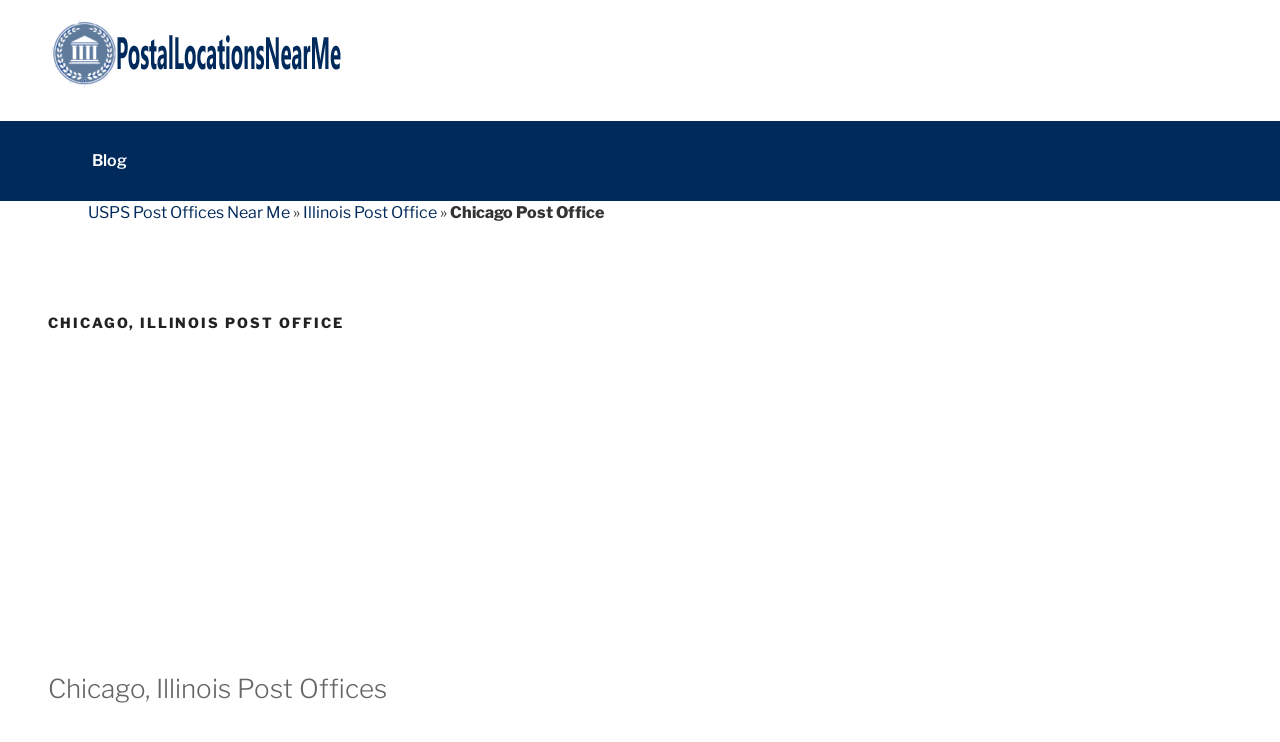

--- FILE ---
content_type: text/html; charset=UTF-8
request_url: https://postallocationsnearme.com/illinois/chicago/
body_size: 33430
content:
<!DOCTYPE html>
<html lang="en-US" class="no-js no-svg">
<head>
<meta charset="UTF-8">
<meta name="viewport" content="width=device-width, initial-scale=1">
<link rel="profile" href="http://gmpg.org/xfn/11">

<script>(function(html){html.className = html.className.replace(/\bno-js\b/,'js')})(document.documentElement);</script>
<meta name='robots' content='index, follow, max-image-preview:large, max-snippet:-1, max-video-preview:-1' />

	<!-- This site is optimized with the Yoast SEO plugin v26.5 - https://yoast.com/wordpress/plugins/seo/ -->
	<title>Chicago, Illinois Post Office  - Hours, Passport Appointments</title>
	<meta property="og:locale" content="en_US" />
	<meta property="og:type" content="article" />
	<meta property="og:title" content="Blog - USPS Post Offices Near Me" />
	<meta property="og:url" content="https://postallocationsnearme.com/blog/" />
	<meta property="og:site_name" content="USPS Post Offices Near Me" />
	<meta name="twitter:card" content="summary_large_image" />
	<!-- / Yoast SEO plugin. -->


<link rel="alternate" type="application/rss+xml" title="USPS Post Offices Near Me &raquo; Feed" href="https://postallocationsnearme.com/feed/" />
<style id='wp-img-auto-sizes-contain-inline-css'>
img:is([sizes=auto i],[sizes^="auto," i]){contain-intrinsic-size:3000px 1500px}
/*# sourceURL=wp-img-auto-sizes-contain-inline-css */
</style>
<style id='wp-emoji-styles-inline-css'>

	img.wp-smiley, img.emoji {
		display: inline !important;
		border: none !important;
		box-shadow: none !important;
		height: 1em !important;
		width: 1em !important;
		margin: 0 0.07em !important;
		vertical-align: -0.1em !important;
		background: none !important;
		padding: 0 !important;
	}
/*# sourceURL=wp-emoji-styles-inline-css */
</style>
<link rel='stylesheet' id='wp-block-library-css' href='https://postallocationsnearme.com/wp-includes/css/dist/block-library/style.min.css?ver=6.9' media='all' />
<style id='classic-theme-styles-inline-css'>
/*! This file is auto-generated */
.wp-block-button__link{color:#fff;background-color:#32373c;border-radius:9999px;box-shadow:none;text-decoration:none;padding:calc(.667em + 2px) calc(1.333em + 2px);font-size:1.125em}.wp-block-file__button{background:#32373c;color:#fff;text-decoration:none}
/*# sourceURL=/wp-includes/css/classic-themes.min.css */
</style>
<link rel='stylesheet' id='contact-form-7-css' href='https://postallocationsnearme.com/wp-content/plugins/contact-form-7/includes/css/styles.css?ver=6.1.4' media='all' />
<link rel='stylesheet' id='flexy-breadcrumb-css' href='https://postallocationsnearme.com/wp-content/plugins/flexy-breadcrumb/public/css/flexy-breadcrumb-public.css?ver=1.2.1' media='all' />
<link rel='stylesheet' id='flexy-breadcrumb-font-awesome-css' href='https://postallocationsnearme.com/wp-content/plugins/flexy-breadcrumb/public/css/font-awesome.min.css?ver=4.7.0' media='all' />
<link rel='stylesheet' id='ez-toc-css' href='https://postallocationsnearme.com/wp-content/plugins/easy-table-of-contents/assets/css/screen.min.css?ver=2.0.78' media='all' />
<style id='ez-toc-inline-css'>
div#ez-toc-container .ez-toc-title {font-size: 120%;}div#ez-toc-container .ez-toc-title {font-weight: 500;}div#ez-toc-container ul li , div#ez-toc-container ul li a {font-size: 95%;}div#ez-toc-container ul li , div#ez-toc-container ul li a {font-weight: 500;}div#ez-toc-container nav ul ul li {font-size: 90%;}.ez-toc-box-title {font-weight: bold; margin-bottom: 10px; text-align: center; text-transform: uppercase; letter-spacing: 1px; color: #666; padding-bottom: 5px;position:absolute;top:-4%;left:5%;background-color: inherit;transition: top 0.3s ease;}.ez-toc-box-title.toc-closed {top:-25%;}
.ez-toc-container-direction {direction: ltr;}.ez-toc-counter ul {direction: ltr;counter-reset: item ;}.ez-toc-counter nav ul li a::before {content: counter(item, none) "- ";margin-right: .2em; counter-increment: item;flex-grow: 0;flex-shrink: 0;float: left; }.ez-toc-widget-direction {direction: ltr;}.ez-toc-widget-container ul {direction: ltr;counter-reset: item ;}.ez-toc-widget-container nav ul li a::before {content: counter(item, none) "- ";margin-right: .2em; counter-increment: item;flex-grow: 0;flex-shrink: 0;float: left; }
/*# sourceURL=ez-toc-inline-css */
</style>
<link rel='stylesheet' id='parent-style-css' href='https://postallocationsnearme.com/wp-content/themes/twentyseventeen/style.css?ver=6.9' media='all' />
<link rel='stylesheet' id='twentyseventeen-fonts-css' href='https://postallocationsnearme.com/wp-content/themes/twentyseventeen/assets/fonts/font-libre-franklin.css?ver=20230328' media='all' />
<link rel='stylesheet' id='twentyseventeen-style-css' href='https://postallocationsnearme.com/wp-content/themes/ssofficelocations/style.css?ver=20250415' media='all' />
<link rel='stylesheet' id='twentyseventeen-block-style-css' href='https://postallocationsnearme.com/wp-content/themes/twentyseventeen/assets/css/blocks.css?ver=20240729' media='all' />
<link rel='stylesheet' id='heateor_sss_frontend_css-css' href='https://postallocationsnearme.com/wp-content/plugins/sassy-social-share/public/css/sassy-social-share-public.css?ver=3.3.79' media='all' />
<style id='heateor_sss_frontend_css-inline-css'>
.heateor_sss_button_instagram span.heateor_sss_svg,a.heateor_sss_instagram span.heateor_sss_svg{background:radial-gradient(circle at 30% 107%,#fdf497 0,#fdf497 5%,#fd5949 45%,#d6249f 60%,#285aeb 90%)}.heateor_sss_horizontal_sharing .heateor_sss_svg,.heateor_sss_standard_follow_icons_container .heateor_sss_svg{color:#fff;border-width:0px;border-style:solid;border-color:transparent}.heateor_sss_horizontal_sharing .heateorSssTCBackground{color:#666}.heateor_sss_horizontal_sharing span.heateor_sss_svg:hover,.heateor_sss_standard_follow_icons_container span.heateor_sss_svg:hover{border-color:transparent;}.heateor_sss_vertical_sharing span.heateor_sss_svg,.heateor_sss_floating_follow_icons_container span.heateor_sss_svg{color:#fff;border-width:0px;border-style:solid;border-color:transparent;}.heateor_sss_vertical_sharing .heateorSssTCBackground{color:#666;}.heateor_sss_vertical_sharing span.heateor_sss_svg:hover,.heateor_sss_floating_follow_icons_container span.heateor_sss_svg:hover{border-color:transparent;}@media screen and (max-width:783px) {.heateor_sss_vertical_sharing{display:none!important}}div.heateor_sss_mobile_footer{display:none;}@media screen and (max-width:783px){div.heateor_sss_bottom_sharing .heateorSssTCBackground{background-color:white}div.heateor_sss_bottom_sharing{width:100%!important;left:0!important;}div.heateor_sss_bottom_sharing a{width:12.5% !important;}div.heateor_sss_bottom_sharing .heateor_sss_svg{width: 100% !important;}div.heateor_sss_bottom_sharing div.heateorSssTotalShareCount{font-size:1em!important;line-height:28px!important}div.heateor_sss_bottom_sharing div.heateorSssTotalShareText{font-size:.7em!important;line-height:0px!important}div.heateor_sss_mobile_footer{display:block;height:40px;}.heateor_sss_bottom_sharing{padding:0!important;display:block!important;width:auto!important;bottom:-2px!important;top: auto!important;}.heateor_sss_bottom_sharing .heateor_sss_square_count{line-height:inherit;}.heateor_sss_bottom_sharing .heateorSssSharingArrow{display:none;}.heateor_sss_bottom_sharing .heateorSssTCBackground{margin-right:1.1em!important}}
/*# sourceURL=heateor_sss_frontend_css-inline-css */
</style>
<script src="https://postallocationsnearme.com/wp-includes/js/jquery/jquery.min.js?ver=3.7.1" id="jquery-core-js"></script>
<script src="https://postallocationsnearme.com/wp-includes/js/jquery/jquery-migrate.min.js?ver=3.4.1" id="jquery-migrate-js"></script>
<script id="twentyseventeen-global-js-extra">
var twentyseventeenScreenReaderText = {"quote":"\u003Csvg class=\"icon icon-quote-right\" aria-hidden=\"true\" role=\"img\"\u003E \u003Cuse href=\"#icon-quote-right\" xlink:href=\"#icon-quote-right\"\u003E\u003C/use\u003E \u003C/svg\u003E","expand":"Expand child menu","collapse":"Collapse child menu","icon":"\u003Csvg class=\"icon icon-angle-down\" aria-hidden=\"true\" role=\"img\"\u003E \u003Cuse href=\"#icon-angle-down\" xlink:href=\"#icon-angle-down\"\u003E\u003C/use\u003E \u003Cspan class=\"svg-fallback icon-angle-down\"\u003E\u003C/span\u003E\u003C/svg\u003E"};
//# sourceURL=twentyseventeen-global-js-extra
</script>
<script src="https://postallocationsnearme.com/wp-content/themes/twentyseventeen/assets/js/global.js?ver=20211130" id="twentyseventeen-global-js" defer data-wp-strategy="defer"></script>
<script src="https://postallocationsnearme.com/wp-content/themes/twentyseventeen/assets/js/navigation.js?ver=20210122" id="twentyseventeen-navigation-js" defer data-wp-strategy="defer"></script>
<link rel="https://api.w.org/" href="https://postallocationsnearme.com/wp-json/" /><link rel="EditURI" type="application/rsd+xml" title="RSD" href="https://postallocationsnearme.com/xmlrpc.php?rsd" />

<!-- Google tag (gtag.js) -->
<script async src="https://www.googletagmanager.com/gtag/js?id=G-VCVFG5V0WD"></script>
<script>
  window.dataLayer = window.dataLayer || [];
  function gtag(){dataLayer.push(arguments);}
  gtag('js', new Date());

  gtag('config', 'G-VCVFG5V0WD');
</script>
<meta name="msvalidate.01" content="96BA0EA9BCD68A67378E26D1988A5B44" />
<!--<script type="text/javascript">
    window._mNHandle = window._mNHandle || {};
    window._mNHandle.queue = window._mNHandle.queue || [];
    medianet_versionId = "3121199";
            </script>
<script src="https://contextual.media.net/dmedianet.js?cid=8CUUO38KB" async="async"></script> -->
            <style type="text/css">              
                
                /* Background color */
                .fbc-page .fbc-wrap .fbc-items {
                    background-color: #edeff0;
                }
                /* Items font size */
                .fbc-page .fbc-wrap .fbc-items li {
                    font-size: 16px;
                }
                
                /* Items' link color */
                .fbc-page .fbc-wrap .fbc-items li a {
                    color: #337ab7;                    
                }
                
                /* Seprator color */
                .fbc-page .fbc-wrap .fbc-items li .fbc-separator {
                    color: #cccccc;
                }
                
                /* Active item & end-text color */
                .fbc-page .fbc-wrap .fbc-items li.active span,
                .fbc-page .fbc-wrap .fbc-items li .fbc-end-text {
                    color: #27272a;
                    font-size: 16px;
                }
            </style>

            		<!-- OPEN GRAPH PROTOCOL -->
		<meta property="og:locale" content="en_US">
		<meta property="og:site_name" content="USPS Post Offices Near Me">
		<meta property="og:title" content="Chicago, Illinois Post Office  - Hours, Passport Appointments">
		<meta property="og:url" content="https://postallocationsnearme.com/illinois/chicago/">
		<meta property="og:description" content="Chicago, Illinois Post Office Locations.  Post Office hours, address, phone numbers, passport services, PO boxes and other information and resources.">
		<meta name="description" content="Chicago, Illinois Post Office Locations.  Post Office hours, address, phone numbers, passport services, PO boxes and other information and resources.">
		<link rel="canonical" href="https://postallocationsnearme.com/illinois/chicago/">
<meta name="generator" content="Elementor 3.33.2; features: e_font_icon_svg, additional_custom_breakpoints; settings: css_print_method-external, google_font-enabled, font_display-auto">
			<style>
				.e-con.e-parent:nth-of-type(n+4):not(.e-lazyloaded):not(.e-no-lazyload),
				.e-con.e-parent:nth-of-type(n+4):not(.e-lazyloaded):not(.e-no-lazyload) * {
					background-image: none !important;
				}
				@media screen and (max-height: 1024px) {
					.e-con.e-parent:nth-of-type(n+3):not(.e-lazyloaded):not(.e-no-lazyload),
					.e-con.e-parent:nth-of-type(n+3):not(.e-lazyloaded):not(.e-no-lazyload) * {
						background-image: none !important;
					}
				}
				@media screen and (max-height: 640px) {
					.e-con.e-parent:nth-of-type(n+2):not(.e-lazyloaded):not(.e-no-lazyload),
					.e-con.e-parent:nth-of-type(n+2):not(.e-lazyloaded):not(.e-no-lazyload) * {
						background-image: none !important;
					}
				}
			</style>
					<style id="twentyseventeen-custom-header-styles" type="text/css">
				.site-title,
		.site-description {
			position: absolute;
			clip-path: inset(50%);
		}
				</style>
		<!--Customizer CSS--> 
<style type="text/css">
.admin-bar :target:before
{
   height: 117px;
   margin-top: -117px;
}
.single-post:not(.has-sidebar) #primary,
.page.page-one-column:not(.twentyseventeen-front-page) #primary,
.archive.page-one-column:not(.has-sidebar) .page-header,
.archive.page-one-column:not(.has-sidebar) #primary {
    max-width: none;
}
.navigation-top {
    z-index: 1001 !important;
}
@supports (-webkit-touch-callout: none) {
	@media screen and (min-width: 48em) {
		.background-fixed .panel-image {
			background-size: cover;
			height: auto;
			background-attachment: scroll;
		}
	}
}
.custom-header .wrap, .header-sidebar-wrap { max-width: 80em; }.site-branding { background-color: #ffffff; }.site-header { background:none; }.site-branding {
    transition: none;
}
.navigation-top .wrap { max-width: 80rem; }.navigation-top, .main-navigation ul, .colors-dark .navigation-top, .colors-dark .main-navigation ul, .colors-custom .navigation-top, .colors-custom .main-navigation ul {
background-size: cover;
background-position: center center;
background-repeat: no-repeat;
}
.navigation-top a, .colors-dark .navigation-top a, .colors-custom .navigation-top a { color: #ffffff; }.dropdown-toggle, .menu-toggle, .colors-dark .menu-toggle, .colors-custom .menu-toggle { color: #ffffff; }.navigation-top .current-menu-item > a, .navigation-top .current_page_item > a, .colors-dark .navigation-top .current-menu-item > a, .colors-dark .navigation-top .current_page_item > a, .colors-custom .navigation-top .current-menu-item > a, .colors-custom .navigation-top .current_page_item > a { color: #cccccc; }.dropdown-toggle:hover, .navigation-top a:hover, .main-navigation li li.focus > a, .main-navigation li li:focus > a, .main-navigation li li:hover > a, .main-navigation li li a:hover, .main-navigation li li a:focus, .main-navigation li li.current_page_item a:hover, .main-navigation li li.current-menu-item a:hover, .main-navigation li li.current_page_item a:focus, .main-navigation li li.current-menu-item a:focus, .colors-dark .navigation-top a:hover, .colors-dark .main-navigation li li.focus > a, .colors-dark .main-navigation li li:focus > a, .colors-dark .main-navigation li li:hover > a, .colors-dark .main-navigation li li a:hover, .colors-dark .main-navigation li li a:focus, .colors-dark .main-navigation li li.current_page_item a:hover, .colors-dark .main-navigation li li.current-menu-item a:hover, .colors-dark .main-navigation li li.current_page_item a:focus, .colors-dark .main-navigation li li.current-menu-item a:focus, .colors-custom .navigation-top a:hover, .colors-custom .main-navigation li li.focus > a, .colors-custom .main-navigation li li:focus > a, .colors-custom .main-navigation li li:hover > a, .colors-custom .main-navigation li li a:hover, .colors-custom .main-navigation li li a:focus, .colors-custom .main-navigation li li.current_page_item a:hover, .colors-custom .main-navigation li li.current-menu-item a:hover, .colors-custom .main-navigation li li.current_page_item a:focus, .colors-custom .main-navigation li li.current-menu-item a:focus { color: #ffffff; }@media screen and (min-width: 48em) {
	.main-navigation li, .colors-dark .main-navigation li, .colors-custom .main-navigation li {
		-webkit-transition: background-color 0.2s ease-in-out;
		transition: background-color 0.2s ease-in-out;
	}
    .main-navigation li:hover, .main-navigation li.focus, .main-navigation li li:hover, .main-navigation li li.focus,
    .colors-dark .main-navigation li:hover, .colors-dark .main-navigation li.focus, .colors-dark .main-navigation li li:hover, .colors-dark .main-navigation li li.focus,
    .colors-custom .main-navigation li:hover, .colors-custom .main-navigation li.focus, .colors-custom .main-navigation li li:hover, .colors-custom .main-navigation li li.focus {
        background-color: #636363;
    }
}
.navigation-top, .main-navigation ul, .colors-dark .navigation-top, .colors-dark .main-navigation ul, .colors-custom .navigation-top, .colors-custom .main-navigation ul { background-color: #002a5c; }@media screen and (min-width: 48em) {
    .main-navigation ul ul, .colors-dark .main-navigation ul ul, .colors-custom .main-navigation ul ul {
        background-color: #002a5c;
		border: none;
    }
}
.navigation-top {
    border: none;
}
.menu-toggle {
	margin: 0 auto 0;
}
@media screen and (min-width: 48em) {
	.main-navigation ul ul, .colors-dark .main-navigation ul ul, .colors-custom .main-navigation ul ul {
		background-color: #939393;
		border: none;
	}
	.main-navigation ul li:hover > ul,
	.main-navigation ul li.focus > ul {
		left: 0;
	}
}
#content .wrap { max-width: 80em; }@media screen and (min-width: 30em) {
    .page-one-column .panel-content .wrap {
        max-width: 80em;
    }
}
footer .wrap { max-width: 80rem; }</style> 
<!--/Customizer CSS-->
<link rel="icon" href="https://postallocationsnearme.com/wp-content/uploads/sites/8/2018/12/cropped-americanflag-100x100.jpg" sizes="32x32" />
<link rel="icon" href="https://postallocationsnearme.com/wp-content/uploads/sites/8/2018/12/cropped-americanflag-300x300.jpg" sizes="192x192" />
<link rel="apple-touch-icon" href="https://postallocationsnearme.com/wp-content/uploads/sites/8/2018/12/cropped-americanflag-300x300.jpg" />
<meta name="msapplication-TileImage" content="https://postallocationsnearme.com/wp-content/uploads/sites/8/2018/12/cropped-americanflag-300x300.jpg" />
		<style id="wp-custom-css">
			ul {
	list-style-position:inside;
  padding-left: 20px;
}
a {
	color:#002a5c;
}
a:hover {
    text-decoration: underline;
}
.grid-ad-box {
	background-color: #fff !important;
}
.grid-container {
	background-color: #fff !important;
}
mark, ins {
    background: #fff;
}
.navigation-top {
		background-color: #002a5c;
	}
.navigation-top a {
	color: white;
	font-size: 16px;
}
.menu-toggle {
	color:white;
}
.main-navigation li li {
	background: #002a5c;
}
.navigation-top .wrap {
	max-width:1200px;
}
.wrap {
	max-width:1200px;
	font-size:16px;
}
.custom-header {
	margin-bottom: 0px !important;
}
.site-branding {
	padding: 1em 0;
	margin-bottom: 10px !important;
}
.site-main {
	font-size:14px;
}
li.astm-search-menu {
	float: right;
}

.navigation-top .current-menu-item > a, .navigation-top .current_page_item > a {
    color: #fff;
}
.footerlinks {
	font-size:10px;
}
.button, .uploadfilebutton, a.button, button, input[type=button], input[type=reset], input[type=submit] {
    display: inline-block;
    *display: inline;
    zoom: 1;
    background: #c00;
    border: 1px solid #e0e0e0\0/;
    border: 1px solid rgba(0, 0, 0, .1);
    border-radius: 4px;
    -webkit-transition: all ease-in-out .2s;
    -moz-transition: all ease-in-out .2s;
    -o-transition: all ease-in-out .2s;
    transition: all ease-in-out .2s;
    font-family: Arial, Helvetica, sans-serif;
    font-size: 18px;
    color: #fff;
	height: 50px;
	padding: 10px;
    font-weight: 200;
    line-height: normal;
    cursor: pointer;
    outline: 0;
    overflow: visible;
    vertical-align: top;
    //* padding: 10px 24px 9px; 
    margin: px 0;*//
    text-shadow: none;
    text-align: center;
}
ul.tabs {
    list-style: none;
    margin: 0;
    padding: 0;
	
}

ul.tabs li a {
	background: transparent !important;
	
	
}

ul.tabs {
    padding-left: 20px;
    z-index: 5;
}
ul.tabs li {
    color: grey;
    background: #fefefe;
    padding: 4px 24px 0px;
    margin: 0px -6px 0 10px;
    position: relative;
    float: left;
    text-align: center;
    z-index: 1;
	border-bottom: none !important;
}
ul.tabs li::before {
    content: '';
    display: block;
    position: absolute;
    top: 0; left: 0;
    width: 70%;
    height: 100%;
    border-style: solid;
    border-color: #eee;
    border-width: 2px 0 2px 2px;
    border-radius: 8px 0 0 0;
    -webkit-transform: skewX(-20deg);
       -moz-transform: skewX(-20deg);
         -o-transform: skewX(-20deg);
            transform: skewX(-20deg);
    background-color: inherit;
    z-index: -1;
}
ul.tabs li::after {
    content: '';
    display: block;
    position: absolute;
    top: 0; right: 0;
    width: 70%;
    height: 100%;
    border-style: solid;
    border-color: #eee;
    border-width: 2px 2px 2px 0;
    border-radius: 0 8px 0 0;
    -webkit-transform: skewX(20deg);
       -moz-transform: skewX(20deg);
         -o-transform: skewX(20deg);
            transform: skewX(20deg);
    background-color: inherit;
    z-index: -1;
}
ul.tabs li.active {
    color: orange;
    z-index: 10;
}
ul.tabs li.active::before,
ul.tabs li.active::after {
    background-color: #fff;
    border-bottom-color: #fff;
}
ul.tabs li:not([class='active']):hover::before,
ul.tabs li:not([class='active']):hover::after {
    background-color: #efefef; 
}
.has-sidebar #secondary {
    
    padding-top: 100px !important;
  
}
.has-header-image.twentyseventeen-front-page .custom-header,
	.has-header-video.twentyseventeen-front-page .custom-header,
	.has-header-image.home.blog .custom-header,
	.has-header-video.home.blog .custom-header {
		display: block;
		height: 500px !important;
	}
.site-main {
    font-size: 16px;
    line-height: 25px;
	color:#000000;
	font-weight: 600;
}
@media only screen and (max-width: 600px) {
.navigation-top a {
    color: black; !important;
    font-size: 16px;
}
}		</style>
		</head>

<body class="blog wp-custom-logo wp-embed-responsive wp-theme-twentyseventeen wp-child-theme-ssofficelocations hfeed has-sidebar title-tagline-hidden colors-light">


<div id="page" class="site">
	<a class="skip-link screen-reader-text" href="#content">Skip to content</a>

	<header id="masthead" class="site-header" role="banner">

		<div class="custom-header">

		<div class="custom-header-media">
					</div>

	<div class="site-branding">
	<div class="wrap">

		<a href="https://postallocationsnearme.com/" class="custom-logo-link" rel="home" aria-current="page"><img width="295" height="72" src="https://postallocationsnearme.com/wp-content/uploads/sites/8/2022/10/cropped-LOGO3-1-1.png" class="custom-logo" alt="USPS Post Offices Near Me" decoding="async" sizes="(max-width: 767px) 89vw, (max-width: 1000px) 54vw, (max-width: 1071px) 543px, 580px" /></a>
		<div class="site-branding-text">
										<p class="site-title"><a href="https://postallocationsnearme.com/" rel="home" aria-current="page">USPS Post Offices Near Me</a></p>
			
							<p class="site-description">Post Office Locations</p>
					</div><!-- .site-branding-text -->

		
	</div><!-- .wrap -->
</div><!-- .site-branding -->

</div><!-- .custom-header -->

					<div class="navigation-top">
				<div class="wrap">
					<nav id="site-navigation" class="main-navigation" aria-label="Top Menu">
	<button class="menu-toggle" aria-controls="top-menu" aria-expanded="false">
		<svg class="icon icon-bars" aria-hidden="true" role="img"> <use href="#icon-bars" xlink:href="#icon-bars"></use> </svg><svg class="icon icon-close" aria-hidden="true" role="img"> <use href="#icon-close" xlink:href="#icon-close"></use> </svg>Menu	</button>

	<div class="menu-header-menu-container"><ul id="top-menu" class="menu"><li id="menu-item-22507" class="menu-item menu-item-type-custom menu-item-object-custom menu-item-22507"><a href="https://disability.bsn.school/blog/">Blog</a></li>
</ul></div>
	</nav><!-- #site-navigation -->
				</div><!-- .wrap -->
			</div><!-- .navigation-top -->
		
					<div class="wrap">
				<span xmlns:v="http://rdf.data-vocabulary.org/#">
					<span typeof="v:Breadcrumb">
						<a href="https://postallocationsnearme.com/" rel="v:url" property="v:title">USPS Post Offices Near Me</a>
						» <span rel="v:child" typeof="v:Breadcrumb"><a href="/illinois/" rel="v:url" property="v:title">Illinois Post Office</a>
							» <strong class="breadcrumb_last">Chicago Post Office</strong></span>

					</span>
				</span>
			</div>
		
	</header><!-- #masthead -->

	
	<div class="site-content-contain">
		<div id="content" class="site-content">

<div class="wrap">

			<header class="page-header">
			<h1 class="page-title">Chicago, Illinois Post Office</h1>
		</header><!-- .page-header -->
	

	<div id="primary" class="content-area">
		<main id="main" class="site-main" role="main">

	<div id="primary-sidebar" class="primary-sidebar widget-area" role="complementary">
		<div><div class='code-block code-block-4' style='margin: 8px 0; clear: both;'>
<script async src="//pagead2.googlesyndication.com/pagead/js/adsbygoogle.js"></script>
<!-- Depression Links -->
<ins class="adsbygoogle"
     style="display:block"
     data-ad-client="ca-pub-0423079154596413"
     data-ad-slot="2036899381"
     data-ad-format="link"
     data-full-width-responsive="true"></ins>
<script>
(adsbygoogle = window.adsbygoogle || []).push({});
</script></div>
</div><div><h2 class="rounded">Chicago, Illinois Post Offices</h2><div class="textwidget custom-html-widget">Select the Chicago, Illinois office or location nearest you to see more information such as post office hours, address, phone numbers, passport services, PO box services, and other services provided by the USPS.</div></div>	</div><!-- #primary-sidebar -->

		    <script>
    	var mapLocations = [];

    	function initialize() {
        	var sv = new google.maps.StreetViewService();

    		for (var i = 0, len = mapLocations.length; i < len; i++)
    		{
    			let mapDetails = mapLocations[i];
    			let elementId = mapDetails.elementId;
    			let position = mapDetails.position;

   				sv.getPanoramaByLocation(position, 50, function(data, status) {
                    if (status == 'OK') {
                      new google.maps.StreetViewPanorama(document.getElementById(elementId), {
                        position: position,
                        pov: {
                          heading: 34,
                          pitch: 10
                        }
                      });
                    }
                    else
                    {
                      // No street view for elementId
                      document.getElementById(elementId).style.display = "none";
                    }
                });



    		}
		}
    </script>
			<div class='code-block code-block-4' style='margin: 8px 0; clear: both;'>
<script async src="//pagead2.googlesyndication.com/pagead/js/adsbygoogle.js"></script>
<!-- Depression Links -->
<ins class="adsbygoogle"
     style="display:block"
     data-ad-client="ca-pub-0423079154596413"
     data-ad-slot="2036899381"
     data-ad-format="link"
     data-full-width-responsive="true"></ins>
<script>
(adsbygoogle = window.adsbygoogle || []).push({});
</script></div>
<div class='code-block code-block-8' style='margin: 8px 0; clear: both;'>
 			<!-- Flexy Breadcrumb -->
			<div class="fbc fbc-page">

				<!-- Breadcrumb wrapper -->
				<div class="fbc-wrap">

					<!-- Ordered list-->
					<ol class="fbc-items" itemscope itemtype="https://schema.org/BreadcrumbList">
						            <li itemprop="itemListElement" itemscope itemtype="https://schema.org/ListItem">
                <span itemprop="name">
                    <!-- Home Link -->
                    <a itemprop="item" href="https://disability.bsn.school">
                    
                                                    <i class="fa fa-home" aria-hidden="true"></i>Home                    </a>
                </span>
                <meta itemprop="position" content="1" /><!-- Meta Position-->
             </li><li><span class="fbc-separator">/</span></li><li class="active" itemprop="itemListElement" itemscope itemtype="https://schema.org/ListItem"><span itemprop="name" title="Blog">Blog</span><meta itemprop="position" content="2" /></li>					</ol>
					<div class="clearfix"></div>
				</div>
			</div>
			</div>

<article id="post-48300" class="post-48300 location type-location status-publish hentry category-post-offices">

	<header class="entry-header">
		
		<h2 class="entry-title"> <a href="https://postallocationsnearme.com/illinois/chicago/chinatown-post-office-2345-s-wentworth-ave-ste-a-chicago-il/" rel="bookmark">Chinatown Post Office 2345 S Wentworth Ave Ste A Chicago, IL</a></h2>	</header><!-- .entry-header -->

	

	<!-- .entry-summary

<div class="star-ratings-sprite">
				<span>some text here...</span>
			</div>-->



</article><!-- #post-## -->

<article id="post-48309" class="post-48309 location type-location status-publish hentry category-post-offices">

	<header class="entry-header">
		
		<h2 class="entry-title"> <a href="https://postallocationsnearme.com/illinois/chicago/henry-w-mcgee-post-office-4601-s-cottage-grove-ave-chicago-il/" rel="bookmark">Henry W Mcgee Post Office 4601 S Cottage Grove Ave Chicago, IL</a></h2>	</header><!-- .entry-header -->

	

	<!-- .entry-summary

<div class="star-ratings-sprite">
				<span>some text here...</span>
			</div>-->



</article><!-- #post-## -->

<article id="post-48318" class="post-48318 location type-location status-publish hentry category-post-offices">

	<header class="entry-header">
		
		<h2 class="entry-title"> <a href="https://postallocationsnearme.com/illinois/chicago/lake-park-post-office-1510-e-55th-st-chicago-il/" rel="bookmark">Lake Park Post Office 1510 E 55th St Chicago, IL</a></h2>	</header><!-- .entry-header -->

	

	<!-- .entry-summary

<div class="star-ratings-sprite">
				<span>some text here...</span>
			</div>-->



</article><!-- #post-## -->

<article id="post-48246" class="post-48246 location type-location status-publish hentry category-post-offices">

	<header class="entry-header">
		
		<h2 class="entry-title"> <a href="https://postallocationsnearme.com/illinois/chicago/merchandise-mart-post-office-222-merchandise-mart-plz-ste-102-chicago-il/" rel="bookmark">Merchandise Mart Post Office 222 Merchandise Mart Plz Ste 102 Chicago, IL</a></h2>	</header><!-- .entry-header -->

	

	<!-- .entry-summary

<div class="star-ratings-sprite">
				<span>some text here...</span>
			</div>-->



</article><!-- #post-## -->

<article id="post-48255" class="post-48255 location type-location status-publish hentry category-post-offices">

	<header class="entry-header">
		
		<h2 class="entry-title"> <a href="https://postallocationsnearme.com/illinois/chicago/john-hancock-post-office-875-n-michigan-ave-ste-gp-07-chicago-il/" rel="bookmark">John Hancock Post Office 875 N Michigan Ave Ste Gp-07 Chicago, IL</a></h2>	</header><!-- .entry-header -->

	

	<!-- .entry-summary

<div class="star-ratings-sprite">
				<span>some text here...</span>
			</div>-->



</article><!-- #post-## -->

<article id="post-48264" class="post-48264 location type-location status-publish hentry category-post-offices">

	<header class="entry-header">
		
		<h2 class="entry-title"> <a href="https://postallocationsnearme.com/illinois/chicago/haymarket-post-office-168-n-clinton-st-ste-front-chicago-il/" rel="bookmark">Haymarket Post Office 168 N Clinton St Ste Front Chicago, IL</a></h2>	</header><!-- .entry-header -->

	

	<!-- .entry-summary

<div class="star-ratings-sprite">
				<span>some text here...</span>
			</div>-->



</article><!-- #post-## -->

<article id="post-48273" class="post-48273 location type-location status-publish hentry category-post-offices">

	<header class="entry-header">
		
		<h2 class="entry-title"> <a href="https://postallocationsnearme.com/illinois/chicago/chicago-cent-carrier-annex-post-office-433-w-harrison-st-fl-3w-chicago-il/" rel="bookmark">Chicago Cent Carrier Annex Post Office 433 W Harrison St Fl 3w Chicago, IL</a></h2>	</header><!-- .entry-header -->

	

	<!-- .entry-summary

<div class="star-ratings-sprite">
				<span>some text here...</span>
			</div>-->



</article><!-- #post-## -->

<article id="post-48282" class="post-48282 location type-location status-publish hentry category-post-offices">

	<header class="entry-header">
		
		<h2 class="entry-title"> <a href="https://postallocationsnearme.com/illinois/chicago/loop-carrier-annex-post-office-433-w-harrison-st-fl-3e-chicago-il/" rel="bookmark">Loop Carrier Annex Post Office 433 W Harrison St Fl 3e Chicago, IL</a></h2>	</header><!-- .entry-header -->

	

	<!-- .entry-summary

<div class="star-ratings-sprite">
				<span>some text here...</span>
			</div>-->



</article><!-- #post-## -->

<article id="post-48291" class="post-48291 location type-location status-publish hentry category-post-offices">

	<header class="entry-header">
		
		<h2 class="entry-title"> <a href="https://postallocationsnearme.com/illinois/chicago/twenty-second-street-post-office-2035-s-state-st-chicago-il/" rel="bookmark">Twenty Second Street Post Office 2035 S State St Chicago, IL</a></h2>	</header><!-- .entry-header -->

	

	<!-- .entry-summary

<div class="star-ratings-sprite">
				<span>some text here...</span>
			</div>-->



</article><!-- #post-## -->

<article id="post-48219" class="post-48219 location type-location status-publish hentry category-post-offices">

	<header class="entry-header">
		
		<h2 class="entry-title"> <a href="https://postallocationsnearme.com/illinois/chicago/amoco-post-office-200-e-randolph-st-chicago-il/" rel="bookmark">Amoco Post Office 200 E Randolph St Chicago, IL</a></h2>	</header><!-- .entry-header -->

	

	<!-- .entry-summary

<div class="star-ratings-sprite">
				<span>some text here...</span>
			</div>-->



</article><!-- #post-## -->

<article id="post-48228" class="post-48228 location type-location status-publish hentry category-post-offices">

	<header class="entry-header">
		
		<h2 class="entry-title"> <a href="https://postallocationsnearme.com/illinois/chicago/streeterville-post-office-355-e-ohio-st-ste-200-chicago-il/" rel="bookmark">Streeterville Post Office 355 E Ohio St Ste 200 Chicago, IL</a></h2>	</header><!-- .entry-header -->

	

	<!-- .entry-summary

<div class="star-ratings-sprite">
				<span>some text here...</span>
			</div>-->



</article><!-- #post-## -->

<article id="post-48237" class="post-48237 location type-location status-publish hentry category-post-offices">

	<header class="entry-header">
		
		<h2 class="entry-title"> <a href="https://postallocationsnearme.com/illinois/chicago/loop-jewelers-row-post-office-5-s-wabash-ave-chicago-il/" rel="bookmark">Loop Jewelers Row Post Office 5 S Wabash Ave Chicago, IL</a></h2>	</header><!-- .entry-header -->

	

	<!-- .entry-summary

<div class="star-ratings-sprite">
				<span>some text here...</span>
			</div>-->



</article><!-- #post-## -->

<article id="post-47751" class="post-47751 location type-location status-publish hentry category-post-offices">

	<header class="entry-header">
		
		<h2 class="entry-title"> <a href="https://postallocationsnearme.com/illinois/chicago/stockyard-post-office-4101-s-halsted-st-ste-1-chicago-il/" rel="bookmark">Stockyard Post Office 4101 S Halsted St Ste 1 Chicago, IL</a></h2>	</header><!-- .entry-header -->

	

	<!-- .entry-summary

<div class="star-ratings-sprite">
				<span>some text here...</span>
			</div>-->



</article><!-- #post-## -->

<article id="post-47427" class="post-47427 location type-location status-publish hentry category-post-offices">

	<header class="entry-header">
		
		<h2 class="entry-title"> <a href="https://postallocationsnearme.com/illinois/chicago/charles-a-hayes-post-office-7436-s-exchange-ave-chicago-il/" rel="bookmark">Charles A Hayes Post Office 7436 S Exchange Ave Chicago, IL</a></h2>	</header><!-- .entry-header -->

	

	<!-- .entry-summary

<div class="star-ratings-sprite">
				<span>some text here...</span>
			</div>-->



</article><!-- #post-## -->

<article id="post-47418" class="post-47418 location type-location status-publish hentry category-post-offices">

	<header class="entry-header">
		
		<h2 class="entry-title"> <a href="https://postallocationsnearme.com/illinois/chicago/jackson-park-post-office-700-e-61st-st-chicago-il/" rel="bookmark">Jackson Park Post Office 700 E 61st St Chicago, IL</a></h2>	</header><!-- .entry-header -->

	

	<!-- .entry-summary

<div class="star-ratings-sprite">
				<span>some text here...</span>
			</div>-->



</article><!-- #post-## -->

<article id="post-47346" class="post-47346 location type-location status-publish hentry category-post-offices">

	<header class="entry-header">
		
		<h2 class="entry-title"> <a href="https://postallocationsnearme.com/illinois/chicago/grand-crossing-c-annex-post-office-7748-s-cottage-grove-ave-chicago-il/" rel="bookmark">Grand Crossing C Annex Post Office 7748 S Cottage Grove Ave Chicago, IL</a></h2>	</header><!-- .entry-header -->

	

	<!-- .entry-summary

<div class="star-ratings-sprite">
				<span>some text here...</span>
			</div>-->



</article><!-- #post-## -->

<article id="post-47355" class="post-47355 location type-location status-publish hentry category-post-offices">

	<header class="entry-header">
		
		<h2 class="entry-title"> <a href="https://postallocationsnearme.com/illinois/chicago/grand-crossing-post-office-7715-s-cottage-grove-ave-ste-1-chicago-il/" rel="bookmark">Grand Crossing Post Office 7715 S Cottage Grove Ave Ste 1 Chicago, IL</a></h2>	</header><!-- .entry-header -->

	

	<!-- .entry-summary

<div class="star-ratings-sprite">
				<span>some text here...</span>
			</div>-->



</article><!-- #post-## -->

<article id="post-47364" class="post-47364 location type-location status-publish hentry category-post-offices">

	<header class="entry-header">
		
		<h2 class="entry-title"> <a href="https://postallocationsnearme.com/illinois/chicago/ogden-park-post-office-6559-s-ashland-ave-chicago-il/" rel="bookmark">Ogden Park Post Office 6559 S Ashland Ave Chicago, IL</a></h2>	</header><!-- .entry-header -->

	

	<!-- .entry-summary

<div class="star-ratings-sprite">
				<span>some text here...</span>
			</div>-->



</article><!-- #post-## -->

<article id="post-47373" class="post-47373 location type-location status-publish hentry category-post-offices">

	<header class="entry-header">
		
		<h2 class="entry-title"> <a href="https://postallocationsnearme.com/illinois/chicago/john-buchanan-post-office-9308-s-south-chicago-ave-chicago-il/" rel="bookmark">John Buchanan Post Office 9308 S South Chicago Ave Chicago, IL</a></h2>	</header><!-- .entry-header -->

	

	<!-- .entry-summary

<div class="star-ratings-sprite">
				<span>some text here...</span>
			</div>-->



</article><!-- #post-## -->

<article id="post-47382" class="post-47382 location type-location status-publish hentry category-post-offices">

	<header class="entry-header">
		
		<h2 class="entry-title"> <a href="https://postallocationsnearme.com/illinois/chicago/englewood-post-office-611-w-63rd-st-chicago-il/" rel="bookmark">Englewood Post Office 611 W 63rd St Chicago, IL</a></h2>	</header><!-- .entry-header -->

	

	<!-- .entry-summary

<div class="star-ratings-sprite">
				<span>some text here...</span>
			</div>-->



</article><!-- #post-## -->

<article id="post-47391" class="post-47391 location type-location status-publish hentry category-post-offices">

	<header class="entry-header">
		
		<h2 class="entry-title"> <a href="https://postallocationsnearme.com/illinois/chicago/finance-station-w-post-office-10422-s-ewing-ave-chicago-il/" rel="bookmark">Finance Station W Post Office 10422 S Ewing Ave Chicago, IL</a></h2>	</header><!-- .entry-header -->

	

	<!-- .entry-summary

<div class="star-ratings-sprite">
				<span>some text here...</span>
			</div>-->



</article><!-- #post-## -->

<article id="post-47319" class="post-47319 location type-location status-publish hentry category-post-offices">

	<header class="entry-header">
		
		<h2 class="entry-title"> <a href="https://postallocationsnearme.com/illinois/chicago/auburn-park-post-office-8345-s-ashland-ave-chicago-il/" rel="bookmark">Auburn Park Post Office 8345 S Ashland Ave Chicago, IL</a></h2>	</header><!-- .entry-header -->

	

	<!-- .entry-summary

<div class="star-ratings-sprite">
				<span>some text here...</span>
			</div>-->



</article><!-- #post-## -->

<article id="post-47328" class="post-47328 location type-location status-publish hentry category-post-offices">

	<header class="entry-header">
		
		<h2 class="entry-title"> <a href="https://postallocationsnearme.com/illinois/chicago/ashburn-post-office-3639-w-79th-st-chicago-il/" rel="bookmark">Ashburn Post Office 3639 W 79th St Chicago, IL</a></h2>	</header><!-- .entry-header -->

	

	<!-- .entry-summary

<div class="star-ratings-sprite">
				<span>some text here...</span>
			</div>-->



</article><!-- #post-## -->

<article id="post-47337" class="post-47337 location type-location status-publish hentry category-post-offices">

	<header class="entry-header">
		
		<h2 class="entry-title"> <a href="https://postallocationsnearme.com/illinois/chicago/hegewisch-post-office-13234-s-baltimore-ave-chicago-il/" rel="bookmark">Hegewisch Post Office 13234 S Baltimore Ave Chicago, IL</a></h2>	</header><!-- .entry-header -->

	

	<!-- .entry-summary

<div class="star-ratings-sprite">
				<span>some text here...</span>
			</div>-->



</article><!-- #post-## -->

<article id="post-47247" class="post-47247 location type-location status-publish hentry category-post-offices">

	<header class="entry-header">
		
		<h2 class="entry-title"> <a href="https://postallocationsnearme.com/illinois/chicago/mount-greenwood-post-office-3349-w-111th-st-chicago-il/" rel="bookmark">Mount Greenwood Post Office 3349 W 111th St Chicago, IL</a></h2>	</header><!-- .entry-header -->

	

	<!-- .entry-summary

<div class="star-ratings-sprite">
				<span>some text here...</span>
			</div>-->



</article><!-- #post-## -->

<article id="post-47283" class="post-47283 location type-location status-publish hentry category-post-offices">

	<header class="entry-header">
		
		<h2 class="entry-title"> <a href="https://postallocationsnearme.com/illinois/chicago/finance-station-h-post-office-10238-s-vincennes-ave-chicago-il/" rel="bookmark">Finance Station H Post Office 10238 S Vincennes Ave Chicago, IL</a></h2>	</header><!-- .entry-header -->

	

	<!-- .entry-summary

<div class="star-ratings-sprite">
				<span>some text here...</span>
			</div>-->



</article><!-- #post-## -->

<article id="post-47292" class="post-47292 location type-location status-publish hentry category-post-offices">

	<header class="entry-header">
		
		<h2 class="entry-title"> <a href="https://postallocationsnearme.com/illinois/chicago/roseland-post-office-11033-s-state-st-chicago-il/" rel="bookmark">Roseland Post Office 11033 S State St Chicago, IL</a></h2>	</header><!-- .entry-header -->

	

	<!-- .entry-summary

<div class="star-ratings-sprite">
				<span>some text here...</span>
			</div>-->



</article><!-- #post-## -->

<article id="post-47238" class="post-47238 location type-location status-publish hentry category-post-offices">

	<header class="entry-header">
		
		<h2 class="entry-title"> <a href="https://postallocationsnearme.com/illinois/chicago/morgan-park-post-office-1805-w-monterey-ave-chicago-il/" rel="bookmark">Morgan Park Post Office 1805 W Monterey Ave Chicago, IL</a></h2>	</header><!-- .entry-header -->

	

	<!-- .entry-summary

<div class="star-ratings-sprite">
				<span>some text here...</span>
			</div>-->



</article><!-- #post-## -->

<article id="post-47049" class="post-47049 location type-location status-publish hentry category-post-offices">

	<header class="entry-header">
		
		<h2 class="entry-title"> <a href="https://postallocationsnearme.com/illinois/chicago/southwest-carrier-annex-post-office-4301-w-69th-st-chicago-il/" rel="bookmark">Southwest Carrier Annex Post Office 4301 W 69th St Chicago, IL</a></h2>	</header><!-- .entry-header -->

	

	<!-- .entry-summary

<div class="star-ratings-sprite">
				<span>some text here...</span>
			</div>-->



</article><!-- #post-## -->

<article id="post-47059" class="post-47059 location type-location status-publish hentry category-post-offices">

	<header class="entry-header">
		
		<h2 class="entry-title"> <a href="https://postallocationsnearme.com/illinois/chicago/finance-station-l-post-office-4642-s-bishop-st-chicago-il/" rel="bookmark">Finance Station L Post Office 4642 S Bishop St Chicago, IL</a></h2>	</header><!-- .entry-header -->

	

	<!-- .entry-summary

<div class="star-ratings-sprite">
				<span>some text here...</span>
			</div>-->



</article><!-- #post-## -->

<article id="post-47039" class="post-47039 location type-location status-publish hentry category-post-offices">

	<header class="entry-header">
		
		<h2 class="entry-title"> <a href="https://postallocationsnearme.com/illinois/chicago/chicago-lawn-post-office-6037-s-kedzie-ave-chicago-il/" rel="bookmark">Chicago Lawn Post Office 6037 S Kedzie Ave Chicago, IL</a></h2>	</header><!-- .entry-header -->

	

	<!-- .entry-summary

<div class="star-ratings-sprite">
				<span>some text here...</span>
			</div>-->



</article><!-- #post-## -->

<article id="post-46499" class="post-46499 location type-location status-publish hentry category-post-offices">

	<header class="entry-header">
		
		<h2 class="entry-title"> <a href="https://postallocationsnearme.com/illinois/chicago/elsdon-post-office-4922-s-kedzie-ave-chicago-il/" rel="bookmark">Elsdon Post Office 4922 S Kedzie Ave Chicago, IL</a></h2>	</header><!-- .entry-header -->

	

	<!-- .entry-summary

<div class="star-ratings-sprite">
				<span>some text here...</span>
			</div>-->



</article><!-- #post-## -->

<article id="post-46509" class="post-46509 location type-location status-publish hentry category-post-offices">

	<header class="entry-header">
		
		<h2 class="entry-title"> <a href="https://postallocationsnearme.com/illinois/chicago/wicker-park-carrier-annex-post-office-1419-w-carroll-ave-ste-1-chicago-il/" rel="bookmark">Wicker Park Carrier Annex Post Office 1419 W Carroll Ave Ste 1 Chicago, IL</a></h2>	</header><!-- .entry-header -->

	

	<!-- .entry-summary

<div class="star-ratings-sprite">
				<span>some text here...</span>
			</div>-->



</article><!-- #post-## -->

<article id="post-46519" class="post-46519 location type-location status-publish hentry category-post-offices">

	<header class="entry-header">
		
		<h2 class="entry-title"> <a href="https://postallocationsnearme.com/illinois/chicago/pilsen-post-office-1859-s-ashland-ave-chicago-il/" rel="bookmark">Pilsen Post Office 1859 S Ashland Ave Chicago, IL</a></h2>	</header><!-- .entry-header -->

	

	<!-- .entry-summary

<div class="star-ratings-sprite">
				<span>some text here...</span>
			</div>-->



</article><!-- #post-## -->

<article id="post-46489" class="post-46489 location type-location status-publish hentry category-post-offices">

	<header class="entry-header">
		
		<h2 class="entry-title"> <a href="https://postallocationsnearme.com/illinois/chicago/nancy-b-jefferson-post-office-116-s-western-ave-chicago-il/" rel="bookmark">Nancy B Jefferson Post Office 116 S Western Ave Chicago, IL</a></h2>	</header><!-- .entry-header -->

	

	<!-- .entry-summary

<div class="star-ratings-sprite">
				<span>some text here...</span>
			</div>-->



</article><!-- #post-## -->

<article id="post-45959" class="post-45959 location type-location status-publish hentry category-post-offices">

	<header class="entry-header">
		
		<h2 class="entry-title"> <a href="https://postallocationsnearme.com/illinois/chicago/mary-alice-henry-post-office-4222-w-madison-st-chicago-il/" rel="bookmark">Mary Alice Henry Post Office 4222 W Madison St Chicago, IL</a></h2>	</header><!-- .entry-header -->

	

	<!-- .entry-summary

<div class="star-ratings-sprite">
				<span>some text here...</span>
			</div>-->



</article><!-- #post-## -->

<article id="post-45979" class="post-45979 location type-location status-publish hentry category-post-offices">

	<header class="entry-header">
		
		<h2 class="entry-title"> <a href="https://postallocationsnearme.com/illinois/chicago/otis-grant-collins-post-office-2302-s-pulaski-rd-chicago-il/" rel="bookmark">Otis Grant Collins Post Office 2302 S Pulaski Rd Chicago, IL</a></h2>	</header><!-- .entry-header -->

	

	<!-- .entry-summary

<div class="star-ratings-sprite">
				<span>some text here...</span>
			</div>-->



</article><!-- #post-## -->

<article id="post-45989" class="post-45989 location type-location status-publish hentry category-post-offices">

	<header class="entry-header">
		
		<h2 class="entry-title"> <a href="https://postallocationsnearme.com/illinois/chicago/clearing-post-office-5645-s-archer-ave-chicago-il/" rel="bookmark">Clearing Post Office 5645 S Archer Ave Chicago, IL</a></h2>	</header><!-- .entry-header -->

	

	<!-- .entry-summary

<div class="star-ratings-sprite">
				<span>some text here...</span>
			</div>-->



</article><!-- #post-## -->

<article id="post-45939" class="post-45939 location type-location status-publish hentry category-post-offices">

	<header class="entry-header">
		
		<h2 class="entry-title"> <a href="https://postallocationsnearme.com/illinois/chicago/rev-milton-r-brunson-post-office-324-s-laramie-ave-chicago-il/" rel="bookmark">Rev Milton R Brunson Post Office 324 S Laramie Ave Chicago, IL</a></h2>	</header><!-- .entry-header -->

	

	<!-- .entry-summary

<div class="star-ratings-sprite">
				<span>some text here...</span>
			</div>-->



</article><!-- #post-## -->

<article id="post-45599" class="post-45599 location type-location status-publish hentry category-post-offices">

	<header class="entry-header">
		
		<h2 class="entry-title"> <a href="https://postallocationsnearme.com/illinois/chicago/cragin-post-office-5100-w-grand-ave-chicago-il/" rel="bookmark">Cragin Post Office 5100 W Grand Ave Chicago, IL</a></h2>	</header><!-- .entry-header -->

	

	<!-- .entry-summary

<div class="star-ratings-sprite">
				<span>some text here...</span>
			</div>-->



</article><!-- #post-## -->

<article id="post-45609" class="post-45609 location type-location status-publish hentry category-post-offices">

	<header class="entry-header">
		
		<h2 class="entry-title"> <a href="https://postallocationsnearme.com/illinois/chicago/finance-station-k-post-office-3933-w-north-ave-ste-1-chicago-il/" rel="bookmark">Finance Station K Post Office 3933 W North Ave Ste 1 Chicago, IL</a></h2>	</header><!-- .entry-header -->

	

	<!-- .entry-summary

<div class="star-ratings-sprite">
				<span>some text here...</span>
			</div>-->



</article><!-- #post-## -->

<article id="post-45619" class="post-45619 location type-location status-publish hentry category-post-offices">

	<header class="entry-header">
		
		<h2 class="entry-title"> <a href="https://postallocationsnearme.com/illinois/chicago/robert-leflore-jr-post-office-5001-w-division-st-chicago-il/" rel="bookmark">Robert Leflore Jr Post Office 5001 W Division St Chicago, IL</a></h2>	</header><!-- .entry-header -->

	

	<!-- .entry-summary

<div class="star-ratings-sprite">
				<span>some text here...</span>
			</div>-->



</article><!-- #post-## -->

<article id="post-45559" class="post-45559 location type-location status-publish hentry category-post-offices">

	<header class="entry-header">
		
		<h2 class="entry-title"> <a href="https://postallocationsnearme.com/illinois/chicago/finance-station-t-post-office-2011-w-montrose-ave-chicago-il/" rel="bookmark">Finance Station T Post Office 2011 W Montrose Ave Chicago, IL</a></h2>	</header><!-- .entry-header -->

	

	<!-- .entry-summary

<div class="star-ratings-sprite">
				<span>some text here...</span>
			</div>-->



</article><!-- #post-## -->

<article id="post-45569" class="post-45569 location type-location status-publish hentry category-post-offices">

	<header class="entry-header">
		
		<h2 class="entry-title"> <a href="https://postallocationsnearme.com/illinois/chicago/irving-park-post-office-3319-n-cicero-ave-chicago-il/" rel="bookmark">Irving Park Post Office 3319 N Cicero Ave Chicago, IL</a></h2>	</header><!-- .entry-header -->

	

	<!-- .entry-summary

<div class="star-ratings-sprite">
				<span>some text here...</span>
			</div>-->



</article><!-- #post-## -->

<article id="post-45579" class="post-45579 location type-location status-publish hentry category-post-offices">

	<header class="entry-header">
		
		<h2 class="entry-title"> <a href="https://postallocationsnearme.com/illinois/chicago/graceland-carrier-annex-post-office-3635-n-lincoln-ave-chicago-il/" rel="bookmark">Graceland Carrier Annex Post Office 3635 N Lincoln Ave Chicago, IL</a></h2>	</header><!-- .entry-header -->

	

	<!-- .entry-summary

<div class="star-ratings-sprite">
				<span>some text here...</span>
			</div>-->



</article><!-- #post-## -->

<article id="post-45589" class="post-45589 location type-location status-publish hentry category-post-offices">

	<header class="entry-header">
		
		<h2 class="entry-title"> <a href="https://postallocationsnearme.com/illinois/chicago/lincoln-park-carrier-annex-post-office-2643-n-clark-st-chicago-il/" rel="bookmark">Lincoln Park Carrier Annex Post Office 2643 N Clark St Chicago, IL</a></h2>	</header><!-- .entry-header -->

	

	<!-- .entry-summary

<div class="star-ratings-sprite">
				<span>some text here...</span>
			</div>-->



</article><!-- #post-## -->

<article id="post-45549" class="post-45549 location type-location status-publish hentry category-post-offices">

	<header class="entry-header">
		
		<h2 class="entry-title"> <a href="https://postallocationsnearme.com/illinois/chicago/finance-station-q-post-office-4749-n-bernard-st-chicago-il/" rel="bookmark">Finance Station Q Post Office 4749 N Bernard St Chicago, IL</a></h2>	</header><!-- .entry-header -->

	

	<!-- .entry-summary

<div class="star-ratings-sprite">
				<span>some text here...</span>
			</div>-->



</article><!-- #post-## -->

<article id="post-45519" class="post-45519 location type-location status-publish hentry category-post-offices">

	<header class="entry-header">
		
		<h2 class="entry-title"> <a href="https://postallocationsnearme.com/illinois/chicago/finance-station-m-post-office-7617-n-paulina-st-chicago-il/" rel="bookmark">Finance Station M Post Office 7617 N Paulina St Chicago, IL</a></h2>	</header><!-- .entry-header -->

	

	<!-- .entry-summary

<div class="star-ratings-sprite">
				<span>some text here...</span>
			</div>-->



</article><!-- #post-## -->

<article id="post-45529" class="post-45529 location type-location status-publish hentry category-post-offices">

	<header class="entry-header">
		
		<h2 class="entry-title"> <a href="https://postallocationsnearme.com/illinois/chicago/jefferson-park-post-office-5401-w-lawrence-ave-chicago-il/" rel="bookmark">Jefferson Park Post Office 5401 W Lawrence Ave Chicago, IL</a></h2>	</header><!-- .entry-header -->

	

	<!-- .entry-summary

<div class="star-ratings-sprite">
				<span>some text here...</span>
			</div>-->



</article><!-- #post-## -->

<article id="post-45539" class="post-45539 location type-location status-publish hentry category-post-offices">

	<header class="entry-header">
		
		<h2 class="entry-title"> <a href="https://postallocationsnearme.com/illinois/chicago/jefferson-park-carrier-annex-post-office-4810-n-milwaukee-ave-chicago-il/" rel="bookmark">Jefferson Park Carrier Annex Post Office 4810 N Milwaukee Ave Chicago, IL</a></h2>	</header><!-- .entry-header -->

	

	<!-- .entry-summary

<div class="star-ratings-sprite">
				<span>some text here...</span>
			</div>-->



</article><!-- #post-## -->

<article id="post-45489" class="post-45489 location type-location status-publish hentry category-post-offices">

	<header class="entry-header">
		
		<h2 class="entry-title"> <a href="https://postallocationsnearme.com/illinois/chicago/edgebrook-post-office-5424-w-devon-ave-chicago-il/" rel="bookmark">Edgebrook Post Office 5424 W Devon Ave Chicago, IL</a></h2>	</header><!-- .entry-header -->

	

	<!-- .entry-summary

<div class="star-ratings-sprite">
				<span>some text here...</span>
			</div>-->



</article><!-- #post-## -->

<article id="post-45279" class="post-45279 location type-location status-publish hentry category-post-offices">

	<header class="entry-header">
		
		<h2 class="entry-title"> <a href="https://postallocationsnearme.com/illinois/chicago/roger-p-mc-auliffe-post-office-6441-w-irving-park-rd-chicago-il/" rel="bookmark">Roger P Mc Auliffe Post Office 6441 W Irving Park Rd Chicago, IL</a></h2>	</header><!-- .entry-header -->

	

	<!-- .entry-summary

<div class="star-ratings-sprite">
				<span>some text here...</span>
			</div>-->



</article><!-- #post-## -->

<article id="post-45129" class="post-45129 location type-location status-publish hentry category-post-offices">

	<header class="entry-header">
		
		<h2 class="entry-title"> <a href="https://postallocationsnearme.com/illinois/chicago/amc-ohare-post-office-11600-w-irving-park-rd-chicago-il/" rel="bookmark">Amc Ohare Post Office 11600 W Irving Park Rd Chicago, IL</a></h2>	</header><!-- .entry-header -->

	

	<!-- .entry-summary

<div class="star-ratings-sprite">
				<span>some text here...</span>
			</div>-->



</article><!-- #post-## -->

<article id="post-39412" class="post-39412 location type-location status-publish hentry category-self-service-kiosks">

	<header class="entry-header">
		
		<h2 class="entry-title"> <a href="https://postallocationsnearme.com/illinois/chicago/norwood-park-post-office-6300-n-northwest-hwy-chicago-il/" rel="bookmark">Norwood Park Post Office 6300 N Northwest Hwy Chicago, IL</a></h2>	</header><!-- .entry-header -->

	

	<!-- .entry-summary

<div class="star-ratings-sprite">
				<span>some text here...</span>
			</div>-->



</article><!-- #post-## -->

<article id="post-39312" class="post-39312 location type-location status-publish hentry category-self-service-kiosks">

	<header class="entry-header">
		
		<h2 class="entry-title"> <a href="https://postallocationsnearme.com/illinois/chicago/northtown-post-office-3401-w-devon-ave-chicago-il/" rel="bookmark">Northtown Post Office 3401 W Devon Ave Chicago, IL</a></h2>	</header><!-- .entry-header -->

	

	<!-- .entry-summary

<div class="star-ratings-sprite">
				<span>some text here...</span>
			</div>-->



</article><!-- #post-## -->

<article id="post-39322" class="post-39322 location type-location status-publish hentry category-self-service-kiosks">

	<header class="entry-header">
		
		<h2 class="entry-title"> <a href="https://postallocationsnearme.com/illinois/chicago/roberto-clemente-post-office-2339-n-california-ave-chicago-il/" rel="bookmark">Roberto Clemente Post Office 2339 N California Ave Chicago, IL</a></h2>	</header><!-- .entry-header -->

	

	<!-- .entry-summary

<div class="star-ratings-sprite">
				<span>some text here...</span>
			</div>-->



</article><!-- #post-## -->

<article id="post-39332" class="post-39332 location type-location status-publish hentry category-self-service-kiosks">

	<header class="entry-header">
		
		<h2 class="entry-title"> <a href="https://postallocationsnearme.com/illinois/chicago/daniel-j-doffyn-post-office-3750-n-kedzie-ave-chicago-il/" rel="bookmark">Daniel J Doffyn Post Office 3750 N Kedzie Ave Chicago, IL</a></h2>	</header><!-- .entry-header -->

	

	<!-- .entry-summary

<div class="star-ratings-sprite">
				<span>some text here...</span>
			</div>-->



</article><!-- #post-## -->

<article id="post-39252" class="post-39252 location type-location status-publish hentry category-self-service-kiosks">

	<header class="entry-header">
		
		<h2 class="entry-title"> <a href="https://postallocationsnearme.com/illinois/chicago/cardiss-collins-post-office-433-w-harrison-st-fl-lbby-chicago-il/" rel="bookmark">Cardiss Collins Post Office 433 W Harrison St Fl Lbby Chicago, IL</a></h2>	</header><!-- .entry-header -->

	

	<!-- .entry-summary

<div class="star-ratings-sprite">
				<span>some text here...</span>
			</div>-->



</article><!-- #post-## -->

<article id="post-39262" class="post-39262 location type-location status-publish hentry category-self-service-kiosks">

	<header class="entry-header">
		
		<h2 class="entry-title"> <a href="https://postallocationsnearme.com/illinois/chicago/graceland-post-office-3024-n-ashland-ave-chicago-il/" rel="bookmark">Graceland Post Office 3024 N Ashland Ave Chicago, IL</a></h2>	</header><!-- .entry-header -->

	

	<!-- .entry-summary

<div class="star-ratings-sprite">
				<span>some text here...</span>
			</div>-->



</article><!-- #post-## -->

<article id="post-39272" class="post-39272 location type-location status-publish hentry category-self-service-kiosks">

	<header class="entry-header">
		
		<h2 class="entry-title"> <a href="https://postallocationsnearme.com/illinois/chicago/ravenswood-post-office-2522-w-lawrence-ave-chicago-il/" rel="bookmark">Ravenswood Post Office 2522 W Lawrence Ave Chicago, IL</a></h2>	</header><!-- .entry-header -->

	

	<!-- .entry-summary

<div class="star-ratings-sprite">
				<span>some text here...</span>
			</div>-->



</article><!-- #post-## -->

<article id="post-39282" class="post-39282 location type-location status-publish hentry category-self-service-kiosks">

	<header class="entry-header">
		
		<h2 class="entry-title"> <a href="https://postallocationsnearme.com/illinois/chicago/wicker-pk-retail-store-new-post-office-1240-n-ashland-ave-chicago-il/" rel="bookmark">Wicker Pk Retail Store New Post Office 1240 N Ashland Ave Chicago, IL</a></h2>	</header><!-- .entry-header -->

	

	<!-- .entry-summary

<div class="star-ratings-sprite">
				<span>some text here...</span>
			</div>-->



</article><!-- #post-## -->

<article id="post-39242" class="post-39242 location type-location status-publish hentry category-self-service-kiosks">

	<header class="entry-header">
		
		<h2 class="entry-title"> <a href="https://postallocationsnearme.com/illinois/chicago/wacker-drive-post-office-233-s-wacker-dr-ste-ll1a-chicago-il/" rel="bookmark">Wacker Drive Post Office 233 S Wacker Dr Ste Ll1a Chicago, IL</a></h2>	</header><!-- .entry-header -->

	

	<!-- .entry-summary

<div class="star-ratings-sprite">
				<span>some text here...</span>
			</div>-->



</article><!-- #post-## -->

<article id="post-39202" class="post-39202 location type-location status-publish hentry category-self-service-kiosks">

	<header class="entry-header">
		
		<h2 class="entry-title"> <a href="https://postallocationsnearme.com/illinois/chicago/lakeview-post-office-1343-w-irving-park-rd-chicago-il/" rel="bookmark">Lakeview Post Office 1343 W Irving Park Rd Chicago, IL</a></h2>	</header><!-- .entry-header -->

	

	<!-- .entry-summary

<div class="star-ratings-sprite">
				<span>some text here...</span>
			</div>-->



</article><!-- #post-## -->

<article id="post-39212" class="post-39212 location type-location status-publish hentry category-self-service-kiosks">

	<header class="entry-header">
		
		<h2 class="entry-title"> <a href="https://postallocationsnearme.com/illinois/chicago/loop-clark-street-post-office-211-s-clark-st-chicago-il/" rel="bookmark">Loop Clark Street Post Office 211 S Clark St Chicago, IL</a></h2>	</header><!-- .entry-header -->

	

	<!-- .entry-summary

<div class="star-ratings-sprite">
				<span>some text here...</span>
			</div>-->



</article><!-- #post-## -->

<article id="post-39222" class="post-39222 location type-location status-publish hentry category-self-service-kiosks">

	<header class="entry-header">
		
		<h2 class="entry-title"> <a href="https://postallocationsnearme.com/illinois/chicago/lincoln-park-postal-store-post-office-2405-n-sheffield-ave-chicago-il/" rel="bookmark">Lincoln Park Postal Store Post Office 2405 N Sheffield Ave Chicago, IL</a></h2>	</header><!-- .entry-header -->

	

	<!-- .entry-summary

<div class="star-ratings-sprite">
				<span>some text here...</span>
			</div>-->



</article><!-- #post-## -->

<article id="post-39152" class="post-39152 location type-location status-publish hentry category-self-service-kiosks">

	<header class="entry-header">
		
		<h2 class="entry-title"> <a href="https://postallocationsnearme.com/illinois/chicago/uptown-post-office-4850-n-broadway-st-chicago-il/" rel="bookmark">Uptown Post Office 4850 N Broadway St Chicago, IL</a></h2>	</header><!-- .entry-header -->

	

	<!-- .entry-summary

<div class="star-ratings-sprite">
				<span>some text here...</span>
			</div>-->



</article><!-- #post-## -->

<article id="post-39172" class="post-39172 location type-location status-publish hentry category-self-service-kiosks">

	<header class="entry-header">
		
		<h2 class="entry-title"> <a href="https://postallocationsnearme.com/illinois/chicago/fort-dearborn-post-office-540-n-dearborn-st-chicago-il/" rel="bookmark">Fort Dearborn Post Office 540 N Dearborn St Chicago, IL</a></h2>	</header><!-- .entry-header -->

	

	<!-- .entry-summary

<div class="star-ratings-sprite">
				<span>some text here...</span>
			</div>-->



</article><!-- #post-## -->

<article id="post-39182" class="post-39182 location type-location status-publish hentry category-self-service-kiosks">

	<header class="entry-header">
		
		<h2 class="entry-title"> <a href="https://postallocationsnearme.com/illinois/chicago/rogers-park-post-office-1723-w-devon-ave-chicago-il/" rel="bookmark">Rogers Park Post Office 1723 W Devon Ave Chicago, IL</a></h2>	</header><!-- .entry-header -->

	

	<!-- .entry-summary

<div class="star-ratings-sprite">
				<span>some text here...</span>
			</div>-->



</article><!-- #post-## -->

<article id="post-39192" class="post-39192 location type-location status-publish hentry category-self-service-kiosks">

	<header class="entry-header">
		
		<h2 class="entry-title"> <a href="https://postallocationsnearme.com/illinois/chicago/finance-station-e-post-office-100-w-randolph-st-chicago-il/" rel="bookmark">Finance Station E Post Office 100 W Randolph St Chicago, IL</a></h2>	</header><!-- .entry-header -->

	

	<!-- .entry-summary

<div class="star-ratings-sprite">
				<span>some text here...</span>
			</div>-->



</article><!-- #post-## -->
	<script async defer
        src="https://maps.googleapis.com/maps/api/js?key=AIzaSyDI1GcR70mxYVcRzxEmdP8jVg3UNO0J1pU&callback=initialize">
    </script>
			
<h2>Post Office Near Chicago, Illinois</h2><div class='responsive-table-container'><table class='responsive-table'><tbody><tr><td>        <a href="/illinois/cicero/" rel="bookmark" title="Permanent Link to Cicero">
            Cicero <!--Post Office-->
        </a>
    </td><td>        <a href="/illinois/stickney/" rel="bookmark" title="Permanent Link to Stickney">
            Stickney <!--Post Office-->
        </a>
    </td><td>        <a href="/illinois/forest-view/" rel="bookmark" title="Permanent Link to Forest View">
            Forest View <!--Post Office-->
        </a>
    </td><td>        <a href="/illinois/berwyn/" rel="bookmark" title="Permanent Link to Berwyn">
            Berwyn <!--Post Office-->
        </a>
    </td><td>        <a href="/illinois/oak-park/" rel="bookmark" title="Permanent Link to Oak Park">
            Oak Park <!--Post Office-->
        </a>
    </td></tr><tr><td>        <a href="/illinois/bedford-park/" rel="bookmark" title="Permanent Link to Bedford Park">
            Bedford Park <!--Post Office-->
        </a>
    </td><td>        <a href="/illinois/riverside/" rel="bookmark" title="Permanent Link to Riverside">
            Riverside <!--Post Office-->
        </a>
    </td><td>        <a href="/illinois/forest-park/" rel="bookmark" title="Permanent Link to Forest Park">
            Forest Park <!--Post Office-->
        </a>
    </td><td>        <a href="/illinois/lyons/" rel="bookmark" title="Permanent Link to Lyons">
            Lyons <!--Post Office-->
        </a>
    </td><td>        <a href="/illinois/north-riverside/" rel="bookmark" title="Permanent Link to North Riverside">
            North Riverside <!--Post Office-->
        </a>
    </td></tr><tr><td>        <a href="/illinois/summit/" rel="bookmark" title="Permanent Link to Summit">
            Summit <!--Post Office-->
        </a>
    </td><td>        <a href="/illinois/hometown/" rel="bookmark" title="Permanent Link to Hometown">
            Hometown <!--Post Office-->
        </a>
    </td><td>        <a href="/illinois/burbank/" rel="bookmark" title="Permanent Link to Burbank">
            Burbank <!--Post Office-->
        </a>
    </td><td>        <a href="/illinois/river-forest/" rel="bookmark" title="Permanent Link to River Forest">
            River Forest <!--Post Office-->
        </a>
    </td><td>        <a href="/illinois/evergreen-park/" rel="bookmark" title="Permanent Link to Evergreen Park">
            Evergreen Park <!--Post Office-->
        </a>
    </td></tr><tr><td>        <a href="/illinois/brookfield/" rel="bookmark" title="Permanent Link to Brookfield">
            Brookfield <!--Post Office-->
        </a>
    </td><td>        <a href="/illinois/mccook/" rel="bookmark" title="Permanent Link to McCook">
            McCook <!--Post Office-->
        </a>
    </td><td>        <a href="/illinois/maywood/" rel="bookmark" title="Permanent Link to Maywood">
            Maywood <!--Post Office-->
        </a>
    </td><td>        <a href="/illinois/elmwood-park/" rel="bookmark" title="Permanent Link to Elmwood Park">
            Elmwood Park <!--Post Office-->
        </a>
    </td><td>        <a href="/illinois/broadview/" rel="bookmark" title="Permanent Link to Broadview">
            Broadview <!--Post Office-->
        </a>
    </td></tbody></table></div>
	<div id="primary-sidebar" class="primary-sidebar widget-area" role="complementary">
		<div><div class='code-block code-block-1' style='margin: 8px 0; clear: both;'>
<script async src="//pagead2.googlesyndication.com/pagead/js/adsbygoogle.js"></script>
<!-- Depression Responsive -->
<ins class="adsbygoogle"
     style="display:block"
     data-ad-client="ca-pub-0423079154596413"
     data-ad-slot="8614873887"
     data-ad-format="auto"
     data-full-width-responsive="true"></ins>
<script>
(adsbygoogle = window.adsbygoogle || []).push({});
</script></div>
</div><div><h2 class="rounded">Nearby USPS Post Offices</h2><div class="textwidget custom-html-widget"><ul><li>            <a href="https://postallocationsnearme.com/illinois/chicago/pilsen-post-office-1859-s-ashland-ave-chicago-il/" rel="bookmark" title="Permanent Link to Pilsen Post Office 1859 S Ashland Ave Chicago, IL">
                Pilsen Post Office 1859 S Ashland Ave Chicago, IL            </a>
        </li><li>            <a href="https://postallocationsnearme.com/illinois/chicago/stockyard-post-office-4101-s-halsted-st-ste-1-chicago-il/" rel="bookmark" title="Permanent Link to Stockyard Post Office 4101 S Halsted St Ste 1 Chicago, IL">
                Stockyard Post Office 4101 S Halsted St Ste 1 Chicago, IL            </a>
        </li><li>            <a href="https://postallocationsnearme.com/illinois/chicago/finance-station-l-post-office-4642-s-bishop-st-chicago-il/" rel="bookmark" title="Permanent Link to Finance Station L Post Office 4642 S Bishop St Chicago, IL">
                Finance Station L Post Office 4642 S Bishop St Chicago, IL            </a>
        </li><li>            <a href="https://postallocationsnearme.com/illinois/chicago/otis-grant-collins-post-office-2302-s-pulaski-rd-chicago-il/" rel="bookmark" title="Permanent Link to Otis Grant Collins Post Office 2302 S Pulaski Rd Chicago, IL">
                Otis Grant Collins Post Office 2302 S Pulaski Rd Chicago, IL            </a>
        </li><li>            <a href="https://postallocationsnearme.com/illinois/chicago/elsdon-post-office-4922-s-kedzie-ave-chicago-il/" rel="bookmark" title="Permanent Link to Elsdon Post Office 4922 S Kedzie Ave Chicago, IL">
                Elsdon Post Office 4922 S Kedzie Ave Chicago, IL            </a>
        </li></ul></div></div>	</div><!-- #primary-sidebar -->

		</main><!-- #main -->
	</div><!-- #primary -->
	
<aside id="secondary" class="widget-area" aria-label="Blog Sidebar">
	<section id="ai_widget-29" class="widget block-widget"><div class='code-block code-block-1' style='margin: 8px 0; clear: both;'>
<script async src="//pagead2.googlesyndication.com/pagead/js/adsbygoogle.js"></script>
<!-- Depression Responsive -->
<ins class="adsbygoogle"
     style="display:block"
     data-ad-client="ca-pub-0423079154596413"
     data-ad-slot="8614873887"
     data-ad-format="auto"
     data-full-width-responsive="true"></ins>
<script>
(adsbygoogle = window.adsbygoogle || []).push({});
</script></div>
</section><section id="search-3" class="widget widget_search"><h2 class="widget-title">Search</h2>

<form role="search" method="get" class="search-form" action="https://postallocationsnearme.com/">
	<label for="search-form-1">
		<span class="screen-reader-text">
			Search for:		</span>
	</label>
	<input type="search" id="search-form-1" class="search-field" placeholder="Search &hellip;" value="" name="s" />
	<button type="submit" class="search-submit"><svg class="icon icon-search" aria-hidden="true" role="img"> <use href="#icon-search" xlink:href="#icon-search"></use> </svg><span class="screen-reader-text">
		Search	</span></button>
</form>
</section><section id="top_cities_widget-3" class="widget widget_top_cities_widget"><h2 class="widget-title">Illinois Post Office Locations</h2><ul><li><a href="/illinois/chicago/">Chicago Post Offices Near Me</a></li><li><a href="/illinois/rockford/">Rockford Post Offices Near Me</a></li><li><a href="/illinois/springfield/">Springfield Post Offices Near Me</a></li><li><a href="/illinois/peoria/">Peoria Post Offices Near Me</a></li><li><a href="/illinois/evanston/">Evanston Post Offices Near Me</a></li><li><a href="/illinois/naperville/">Naperville Post Offices Near Me</a></li><li><a href="/illinois/bloomington/">Bloomington Post Offices Near Me</a></li><li><a href="/illinois/alton/">Alton Post Offices Near Me</a></li><li><a href="/illinois/elgin/">Elgin Post Offices Near Me</a></li><li><a href="/illinois/carbondale/">Carbondale Post Offices Near Me</a></li><li><a href="/illinois/champaign/">Champaign Post Offices Near Me</a></li><li><a href="/illinois/granite-city/">Granite City Post Offices Near Me</a></li><li><a href="/illinois/willowbrook/">Willowbrook Post Offices Near Me</a></li><li><a href="/illinois/rock-island/">Rock Island Post Offices Near Me</a></li><li><a href="/illinois/east-peoria/">East Peoria Post Offices Near Me</a></li><li><a href="/illinois/lake-forest/">Lake Forest Post Offices Near Me</a></li><li><a href="/illinois/seward/">Seward Post Offices Near Me</a></li><li><a href="/illinois/mount-vernon/">Mount Vernon Post Offices Near Me</a></li><li><a href="/illinois/marion/">Marion Post Offices Near Me</a></li><li><a href="/illinois/wheaton/">Wheaton Post Offices Near Me</a></li></ul></section><section id="custom_html-14" class="widget_text widget widget_custom_html"><div class="textwidget custom-html-widget"><b>*** This is not a government website, nor is it affiliated or endorsed by any governmanet agency. ***</b></div></section></aside><!-- #secondary -->
</div><!-- .wrap -->


		</div><!-- #content -->

		<footer id="colophon" class="site-footer" role="contentinfo">
			<div class="wrap">
				

	<aside class="widget-area" aria-label="Footer">
					<div class="widget-column footer-widget-1">
				<section id="custom_html-2" class="widget_text widget widget_custom_html"><h2 class="widget-title">Post Offices in Popular Cities</h2><div class="textwidget custom-html-widget"><div class="su-row">
<div class="su-column su-column-size-1-5"><div class="su-column-inner su-u-clearfix su-u-trim"><a href="/texas/houston/" title="Houston">Houston</a><br/>
<a href="/texas/dallas/" title="Dallas">Dallas</a><br/>
<a href="/texas/san-antonio/" title="San Antonio">San Antonio</a><br/>
<a href="/texas/fort-worth/" title="Fort Worth">Fort Worth</a><br/>
<a href="/texas/Austin/" title="Austin">Austin</a></div></div>
<div class="su-column su-column-size-1-5"><div class="su-column-inner su-u-clearfix su-u-trim"><a href="/california/los-angeles/" title="Los Angeles">Los Angeles</a><br/>
<a href="/california/san-diego/" title="San Diego">San Diego</a><br/>
<a href="/california/san-jose/" title="San Jose">San Jose</a><br/>
<a href="/california/san-francisco/" title="San Francisco">San Francisco</a><br/>
<a href="/california/sacramento/" title="Sacramento">Sacramento</a> </div></div>
<div class="su-column su-column-size-1-5"><div class="su-column-inner su-u-clearfix su-u-trim"><a href="/illinois/chicago/" title="Chicago">Chicago</a><br/>
<a href="/arizona/phoenix/" title="Phoenix">Phoenix</a><br/>
<a href="/pennsylvania/philadelphia/" title="Philadelphia">Philadelphia</a><br/>
<a href="/florida/jacksonville/" title="Jacksonville">Jacksonville</a><br/>
<a href="/ohio/columbus/" title="Columbus">Columbus</a></div></div>
<div class="su-column su-column-size-1-5"><div class="su-column-inner su-u-clearfix su-u-trim"><a href="/indiana/indianapolis/" title="Indianapolis">Indianapolis</a><br/>
<a href="/north-carolina/charlotte/" title="Charlotte">Charlotte</a><br/>
<a href="/washington/seattle/" title="Seattle">Seattle</a><br/>
<a href="/colorado/denver/" title="Denver">Denver</a><br/>
<a href="/massachusetts/boston/" title="Boston">Boston</a></div></div>
<div class="su-column su-column-size-1-5"><div class="su-column-inner su-u-clearfix su-u-trim"><a href="/tennessee/nashville/" title="Nashville">Nashville</a><br/>
<a href="/tennessee/memphis/" title="Memphis">Memphis</a><br/>
<a href="/oregon/portland/" title="Portland">Portland</a><br/>
<a href="/georgia/atlanta/" title="Atlanta">Atlanta</a><br/>
<a href="/mississippi/jackson/" title="Jackson">Jackson</a>
</div></div>
</div></div></section><section id="custom_html-7" class="widget_text widget widget_custom_html"><h2 class="widget-title">Post Offices by State</h2><div class="textwidget custom-html-widget"><div class="su-row">
<div class="su-column su-column-size-1-5"><div class="su-column-inner su-u-clearfix su-u-trim">
<a title="Alabama" href="/alabama/">Alabama</a><br>
<a title="Alaska" href="/alaska/">Alaska</a><br>
<a title="Arizona" href="/arizona/">Arizona</a><br>
<a title="Arkansas" href="/arkansas/">Arkansas</a><br>
<a title="California" href="/california/">California</a><br>
<a title="Colorado" href="/colorado/">Colorado</a><br>
<a title="Connecticut" href="/connecticut/">Connecticut</a><br>
<a title="Delaware" href="/delaware/">Delaware</a><br>
<a title="Florida" href="/florida/">Florida</a><br>
<a title="Georgia" href="/georgia/">Georgia</a><br>
</div></div>
<div class="su-column su-column-size-1-5"><div class="su-column-inner su-u-clearfix su-u-trim">
<a title="Hawaii" href="/hawaii/">Hawaii</a><br>
<a title="Idaho" href="/idaho/">Idaho</a><br>
<a title="Illinois" href="/illinois/">Illinois</a><br>
<a title="Indiana" href="/indiana/">Indiana</a><br>
<a title="Iowa" href="/iowa/">Iowa</a><br>
<a title="Kansas" href="/kansas/">Kansas</a><br>
<a title="Kentucky" href="/kentucky/">Kentucky</a><br>
<a title="Louisiana" href="/louisiana/">Louisiana</a><br>
<a title="Maine" href="/maine">Maine</a><br>
<a title="Maryland" href="/maryland/">Maryland</a><br>
</div></div>
<div class="su-column su-column-size-1-5"><div class="su-column-inner su-u-clearfix su-u-trim">
<a title="Massachusetts" href="/massachusetts/">Massachusetts</a><br>
<a title="Michigan" href="/michigan/">Michigan</a><br>
<a title="Minnesota" href="/minnesota/">Minnesota</a><br>
<a title="Mississippi" href="/mississippi/">Mississippi</a><br>
<a title="Missouri" href="/missouri/">Missouri</a><br>
<a title="Montana" href="/montana/">Montana</a><br>
<a title="Nebraska" href="/nebraska/">Nebraska</a><br>
<a title="Nevada" href="/nevada/">Nevada</a><br>
<a title="New Hampshire" href="/new-hampshire/">New Hampshire</a><br>
<a title="New Jersey" href="/new-jersey">New Jersey</a><br>
</div></div>
<div class="su-column su-column-size-1-5"><div class="su-column-inner su-u-clearfix su-u-trim">
<a title="New Mexico" href="/new-mexico/">New Mexico</a><br>
<a title="New York" href="/new-york/">New York</a><br>
<a title="North Carolina" href="/north-carolina/">North Carolina</a><br>
<a title="North Dakota" href="/north-dakota/">North Dakota</a><br>
<a title="Ohio" href="/ohio/">Ohio</a><br>
<a title="Oklahoma" href="/oklahoma/">Oklahoma</a><br>
<a title="Oregon" href="/oregon/">Oregons</a><br>
<a title="Pennsylvania" href="/pennsylvania/">Pennsylvania</a><br>
<a title="Rhode Island" href="/rhode-island/">Rhode Island</a><br>
<a title="South Carolina" href="/south-carolina/">South Carolina</a><br>
</div></div>
<div class="su-column su-column-size-1-5"><div class="su-column-inner su-u-clearfix su-u-trim">
<a title="South Dakota" href="/south-dakota/">South Dakota</a><br>
<a title="Tennessee" href="/tennessee/">Tennessee</a><br>
<a title="Texas" href="/texas/">Texas</a><br>
<a title="Utah" href="/utah/">Utah</a><br>
<a title="Vermont" href="/vermont/">Vermont</a><br>
<a title="Virginia" href="/virginia/">Virginia</a><br>
<a title="Washington" href="/washington/">Washington</a><br>
<a title="West Virginia" href="/west-virginia/">West Virginia</a><br>
<a title="Wisconsin" href="/wisconsin/">Wisconsin</a><br>
<a title="Wyoming" href="/wyoming/">Wyoming</a>
</div></div>
</div></div></section>			</div>
						<div class="widget-column footer-widget-2">
				<section id="custom_html-20" class="widget_text widget widget_custom_html"><div class="textwidget custom-html-widget"><h4>***  DISCLAIMER POSTALLOCATIONSNEARME.COM IS NOT ASSOCIATED OR AFFILIATED WITH ANY GOVERNMENT AGENCY.  POSTALLOCATIONSNEARME.COM is designed for informational purposes only and some information may be out of date or inaccurate.  By using this site you agree to our privacy policy and terms of use which are linked to below. ***</h4> <br> <a href="/privacy-policy/">Privacy Policy</a> | <a href="/terms-use/">Terms of Use</a>  |  <a href="/contact/">Contact Us</a> | <a href="/google-advertising-cookies/">Google Advertising Cookies</a>  |  <a href="https://postallocationsnearme.com/top-education-resources/">Educational Resources</a> </div></section><section id="custom_html-3" class="widget_text widget widget_custom_html"><div class="textwidget custom-html-widget">Copyright &copy <a href="https://postallocationsnearme.com">Post Offices Near Me</a>  </div></section>			</div>
			</aside><!-- .widget-area -->

				</div><!-- .wrap -->
		</footer><!-- #colophon -->
	</div><!-- .site-content-contain -->
</div><!-- #page -->
<script type="speculationrules">
{"prefetch":[{"source":"document","where":{"and":[{"href_matches":"/*"},{"not":{"href_matches":["/wp-*.php","/wp-admin/*","/wp-content/uploads/sites/8/*","/wp-content/*","/wp-content/plugins/*","/wp-content/themes/ssofficelocations/*","/wp-content/themes/twentyseventeen/*","/*\\?(.+)"]}},{"not":{"selector_matches":"a[rel~=\"nofollow\"]"}},{"not":{"selector_matches":".no-prefetch, .no-prefetch a"}}]},"eagerness":"conservative"}]}
</script>
<script type="text/javascript">
(function() {
    var navigationTop = document.getElementsByClassName('navigation-top')[0],
        menuToggle = navigationTop.getElementsByClassName('menu-toggle'),
        customHeader = document.getElementsByClassName('custom-header')[0],
        siteBranding = customHeader.getElementsByClassName('site-branding')[0];
    if (menuToggle.length && 'none' === window.getComputedStyle(menuToggle[0]).display) {
        if (document.body.classList.contains('twentyseventeen-front-page') || (document.body.classList.contains('home') && document.body.classList.contains('blog'))) {
            siteBranding.style.marginBottom = Number(navigationTop.getBoundingClientRect().height) + 'px';
        } else {
            customHeader.style.marginBottom = Number(navigationTop.getBoundingClientRect().height) + 'px';
        }
    } else {
        customHeader.style.marginBottom = '0px';
        siteBranding.style.marginBottom = '0px';
    }
})();
</script>
			<script>
				const lazyloadRunObserver = () => {
					const lazyloadBackgrounds = document.querySelectorAll( `.e-con.e-parent:not(.e-lazyloaded)` );
					const lazyloadBackgroundObserver = new IntersectionObserver( ( entries ) => {
						entries.forEach( ( entry ) => {
							if ( entry.isIntersecting ) {
								let lazyloadBackground = entry.target;
								if( lazyloadBackground ) {
									lazyloadBackground.classList.add( 'e-lazyloaded' );
								}
								lazyloadBackgroundObserver.unobserve( entry.target );
							}
						});
					}, { rootMargin: '200px 0px 200px 0px' } );
					lazyloadBackgrounds.forEach( ( lazyloadBackground ) => {
						lazyloadBackgroundObserver.observe( lazyloadBackground );
					} );
				};
				const events = [
					'DOMContentLoaded',
					'elementor/lazyload/observe',
				];
				events.forEach( ( event ) => {
					document.addEventListener( event, lazyloadRunObserver );
				} );
			</script>
			<script type="text/javascript">
jQuery(document).ready(function() {
    var scrollnow = function(e) {
        if (e) {
            e.preventDefault();
            var target = this.hash;
            jQuery(e.target).blur();
            jQuery(e.target).parents('.menu-item, .page_item').removeClass('focus');
        } else {
            var target = location.hash;
        }
        target = target.length ? target : jQuery('[name=' + this.hash.slice(1) + ']');
        if (target.length) {
            setTimeout(function() {
                var menuTop = 0, navigationOuterHeight;
			    if (jQuery('body').hasClass('admin-bar')) {
		            menuTop -= 32;
	            }
			    if (!jQuery('body').find('.navigation-top').length) {
                    navigationOuterHeight = 0;
	            } else {
                    navigationOuterHeight = jQuery('body').find('.navigation-top').outerHeight();
	            }
	            setTimeout(function() {
			        jQuery(window).scrollTo(target, {
				        duration: 600,
				        offset: { 
				            top: menuTop - navigationOuterHeight
				        }
			        });
                }, 100);
            }, 100);
        }
    };
    setTimeout(function() {
        if (location.hash) {
            jQuery('html, body').scrollTop(0).show();
            scrollnow();
        }
        if (jQuery('a[href*="/"][href*=\\#]').length) {
            jQuery('a[href*="/"][href*=\\#]').each(function(){
                if (this.pathname.replace(/^\//,'') == location.pathname.replace(/^\//,'') && this.hostname == location.hostname) {
                    if (this.search == location.search) {
                        jQuery(this).attr("href", this.hash);
                    }
                }
            });
            jQuery('a[href^=\\#]:not([href=\\#])').click(scrollnow);
        }
    }, 1);
});
</script>
<style id='global-styles-inline-css'>
:root{--wp--preset--aspect-ratio--square: 1;--wp--preset--aspect-ratio--4-3: 4/3;--wp--preset--aspect-ratio--3-4: 3/4;--wp--preset--aspect-ratio--3-2: 3/2;--wp--preset--aspect-ratio--2-3: 2/3;--wp--preset--aspect-ratio--16-9: 16/9;--wp--preset--aspect-ratio--9-16: 9/16;--wp--preset--color--black: #000000;--wp--preset--color--cyan-bluish-gray: #abb8c3;--wp--preset--color--white: #ffffff;--wp--preset--color--pale-pink: #f78da7;--wp--preset--color--vivid-red: #cf2e2e;--wp--preset--color--luminous-vivid-orange: #ff6900;--wp--preset--color--luminous-vivid-amber: #fcb900;--wp--preset--color--light-green-cyan: #7bdcb5;--wp--preset--color--vivid-green-cyan: #00d084;--wp--preset--color--pale-cyan-blue: #8ed1fc;--wp--preset--color--vivid-cyan-blue: #0693e3;--wp--preset--color--vivid-purple: #9b51e0;--wp--preset--gradient--vivid-cyan-blue-to-vivid-purple: linear-gradient(135deg,rgb(6,147,227) 0%,rgb(155,81,224) 100%);--wp--preset--gradient--light-green-cyan-to-vivid-green-cyan: linear-gradient(135deg,rgb(122,220,180) 0%,rgb(0,208,130) 100%);--wp--preset--gradient--luminous-vivid-amber-to-luminous-vivid-orange: linear-gradient(135deg,rgb(252,185,0) 0%,rgb(255,105,0) 100%);--wp--preset--gradient--luminous-vivid-orange-to-vivid-red: linear-gradient(135deg,rgb(255,105,0) 0%,rgb(207,46,46) 100%);--wp--preset--gradient--very-light-gray-to-cyan-bluish-gray: linear-gradient(135deg,rgb(238,238,238) 0%,rgb(169,184,195) 100%);--wp--preset--gradient--cool-to-warm-spectrum: linear-gradient(135deg,rgb(74,234,220) 0%,rgb(151,120,209) 20%,rgb(207,42,186) 40%,rgb(238,44,130) 60%,rgb(251,105,98) 80%,rgb(254,248,76) 100%);--wp--preset--gradient--blush-light-purple: linear-gradient(135deg,rgb(255,206,236) 0%,rgb(152,150,240) 100%);--wp--preset--gradient--blush-bordeaux: linear-gradient(135deg,rgb(254,205,165) 0%,rgb(254,45,45) 50%,rgb(107,0,62) 100%);--wp--preset--gradient--luminous-dusk: linear-gradient(135deg,rgb(255,203,112) 0%,rgb(199,81,192) 50%,rgb(65,88,208) 100%);--wp--preset--gradient--pale-ocean: linear-gradient(135deg,rgb(255,245,203) 0%,rgb(182,227,212) 50%,rgb(51,167,181) 100%);--wp--preset--gradient--electric-grass: linear-gradient(135deg,rgb(202,248,128) 0%,rgb(113,206,126) 100%);--wp--preset--gradient--midnight: linear-gradient(135deg,rgb(2,3,129) 0%,rgb(40,116,252) 100%);--wp--preset--font-size--small: 13px;--wp--preset--font-size--medium: 20px;--wp--preset--font-size--large: 36px;--wp--preset--font-size--x-large: 42px;--wp--preset--spacing--20: 0.44rem;--wp--preset--spacing--30: 0.67rem;--wp--preset--spacing--40: 1rem;--wp--preset--spacing--50: 1.5rem;--wp--preset--spacing--60: 2.25rem;--wp--preset--spacing--70: 3.38rem;--wp--preset--spacing--80: 5.06rem;--wp--preset--shadow--natural: 6px 6px 9px rgba(0, 0, 0, 0.2);--wp--preset--shadow--deep: 12px 12px 50px rgba(0, 0, 0, 0.4);--wp--preset--shadow--sharp: 6px 6px 0px rgba(0, 0, 0, 0.2);--wp--preset--shadow--outlined: 6px 6px 0px -3px rgb(255, 255, 255), 6px 6px rgb(0, 0, 0);--wp--preset--shadow--crisp: 6px 6px 0px rgb(0, 0, 0);}:where(.is-layout-flex){gap: 0.5em;}:where(.is-layout-grid){gap: 0.5em;}body .is-layout-flex{display: flex;}.is-layout-flex{flex-wrap: wrap;align-items: center;}.is-layout-flex > :is(*, div){margin: 0;}body .is-layout-grid{display: grid;}.is-layout-grid > :is(*, div){margin: 0;}:where(.wp-block-columns.is-layout-flex){gap: 2em;}:where(.wp-block-columns.is-layout-grid){gap: 2em;}:where(.wp-block-post-template.is-layout-flex){gap: 1.25em;}:where(.wp-block-post-template.is-layout-grid){gap: 1.25em;}.has-black-color{color: var(--wp--preset--color--black) !important;}.has-cyan-bluish-gray-color{color: var(--wp--preset--color--cyan-bluish-gray) !important;}.has-white-color{color: var(--wp--preset--color--white) !important;}.has-pale-pink-color{color: var(--wp--preset--color--pale-pink) !important;}.has-vivid-red-color{color: var(--wp--preset--color--vivid-red) !important;}.has-luminous-vivid-orange-color{color: var(--wp--preset--color--luminous-vivid-orange) !important;}.has-luminous-vivid-amber-color{color: var(--wp--preset--color--luminous-vivid-amber) !important;}.has-light-green-cyan-color{color: var(--wp--preset--color--light-green-cyan) !important;}.has-vivid-green-cyan-color{color: var(--wp--preset--color--vivid-green-cyan) !important;}.has-pale-cyan-blue-color{color: var(--wp--preset--color--pale-cyan-blue) !important;}.has-vivid-cyan-blue-color{color: var(--wp--preset--color--vivid-cyan-blue) !important;}.has-vivid-purple-color{color: var(--wp--preset--color--vivid-purple) !important;}.has-black-background-color{background-color: var(--wp--preset--color--black) !important;}.has-cyan-bluish-gray-background-color{background-color: var(--wp--preset--color--cyan-bluish-gray) !important;}.has-white-background-color{background-color: var(--wp--preset--color--white) !important;}.has-pale-pink-background-color{background-color: var(--wp--preset--color--pale-pink) !important;}.has-vivid-red-background-color{background-color: var(--wp--preset--color--vivid-red) !important;}.has-luminous-vivid-orange-background-color{background-color: var(--wp--preset--color--luminous-vivid-orange) !important;}.has-luminous-vivid-amber-background-color{background-color: var(--wp--preset--color--luminous-vivid-amber) !important;}.has-light-green-cyan-background-color{background-color: var(--wp--preset--color--light-green-cyan) !important;}.has-vivid-green-cyan-background-color{background-color: var(--wp--preset--color--vivid-green-cyan) !important;}.has-pale-cyan-blue-background-color{background-color: var(--wp--preset--color--pale-cyan-blue) !important;}.has-vivid-cyan-blue-background-color{background-color: var(--wp--preset--color--vivid-cyan-blue) !important;}.has-vivid-purple-background-color{background-color: var(--wp--preset--color--vivid-purple) !important;}.has-black-border-color{border-color: var(--wp--preset--color--black) !important;}.has-cyan-bluish-gray-border-color{border-color: var(--wp--preset--color--cyan-bluish-gray) !important;}.has-white-border-color{border-color: var(--wp--preset--color--white) !important;}.has-pale-pink-border-color{border-color: var(--wp--preset--color--pale-pink) !important;}.has-vivid-red-border-color{border-color: var(--wp--preset--color--vivid-red) !important;}.has-luminous-vivid-orange-border-color{border-color: var(--wp--preset--color--luminous-vivid-orange) !important;}.has-luminous-vivid-amber-border-color{border-color: var(--wp--preset--color--luminous-vivid-amber) !important;}.has-light-green-cyan-border-color{border-color: var(--wp--preset--color--light-green-cyan) !important;}.has-vivid-green-cyan-border-color{border-color: var(--wp--preset--color--vivid-green-cyan) !important;}.has-pale-cyan-blue-border-color{border-color: var(--wp--preset--color--pale-cyan-blue) !important;}.has-vivid-cyan-blue-border-color{border-color: var(--wp--preset--color--vivid-cyan-blue) !important;}.has-vivid-purple-border-color{border-color: var(--wp--preset--color--vivid-purple) !important;}.has-vivid-cyan-blue-to-vivid-purple-gradient-background{background: var(--wp--preset--gradient--vivid-cyan-blue-to-vivid-purple) !important;}.has-light-green-cyan-to-vivid-green-cyan-gradient-background{background: var(--wp--preset--gradient--light-green-cyan-to-vivid-green-cyan) !important;}.has-luminous-vivid-amber-to-luminous-vivid-orange-gradient-background{background: var(--wp--preset--gradient--luminous-vivid-amber-to-luminous-vivid-orange) !important;}.has-luminous-vivid-orange-to-vivid-red-gradient-background{background: var(--wp--preset--gradient--luminous-vivid-orange-to-vivid-red) !important;}.has-very-light-gray-to-cyan-bluish-gray-gradient-background{background: var(--wp--preset--gradient--very-light-gray-to-cyan-bluish-gray) !important;}.has-cool-to-warm-spectrum-gradient-background{background: var(--wp--preset--gradient--cool-to-warm-spectrum) !important;}.has-blush-light-purple-gradient-background{background: var(--wp--preset--gradient--blush-light-purple) !important;}.has-blush-bordeaux-gradient-background{background: var(--wp--preset--gradient--blush-bordeaux) !important;}.has-luminous-dusk-gradient-background{background: var(--wp--preset--gradient--luminous-dusk) !important;}.has-pale-ocean-gradient-background{background: var(--wp--preset--gradient--pale-ocean) !important;}.has-electric-grass-gradient-background{background: var(--wp--preset--gradient--electric-grass) !important;}.has-midnight-gradient-background{background: var(--wp--preset--gradient--midnight) !important;}.has-small-font-size{font-size: var(--wp--preset--font-size--small) !important;}.has-medium-font-size{font-size: var(--wp--preset--font-size--medium) !important;}.has-large-font-size{font-size: var(--wp--preset--font-size--large) !important;}.has-x-large-font-size{font-size: var(--wp--preset--font-size--x-large) !important;}
/*# sourceURL=global-styles-inline-css */
</style>
<link rel='stylesheet' id='su-shortcodes-css' href='https://postallocationsnearme.com/wp-content/plugins/shortcodes-ultimate/includes/css/shortcodes.css?ver=7.4.7' media='all' />
<script src="https://postallocationsnearme.com/wp-includes/js/dist/hooks.min.js?ver=dd5603f07f9220ed27f1" id="wp-hooks-js"></script>
<script src="https://postallocationsnearme.com/wp-includes/js/dist/i18n.min.js?ver=c26c3dc7bed366793375" id="wp-i18n-js"></script>
<script id="wp-i18n-js-after">
wp.i18n.setLocaleData( { 'text direction\u0004ltr': [ 'ltr' ] } );
//# sourceURL=wp-i18n-js-after
</script>
<script src="https://postallocationsnearme.com/wp-content/plugins/contact-form-7/includes/swv/js/index.js?ver=6.1.4" id="swv-js"></script>
<script id="contact-form-7-js-before">
var wpcf7 = {
    "api": {
        "root": "https:\/\/postallocationsnearme.com\/wp-json\/",
        "namespace": "contact-form-7\/v1"
    },
    "cached": 1
};
//# sourceURL=contact-form-7-js-before
</script>
<script src="https://postallocationsnearme.com/wp-content/plugins/contact-form-7/includes/js/index.js?ver=6.1.4" id="contact-form-7-js"></script>
<script src="https://postallocationsnearme.com/wp-content/plugins/flexy-breadcrumb/public/js/flexy-breadcrumb-public.js?ver=1.2.1" id="flexy-breadcrumb-js"></script>
<script src="https://postallocationsnearme.com/wp-content/themes/twentyseventeen/assets/js/jquery.scrollTo.js?ver=2.1.3" id="jquery-scrollto-js" defer data-wp-strategy="defer"></script>
<script id="heateor_sss_sharing_js-js-before">
function heateorSssLoadEvent(e) {var t=window.onload;if (typeof window.onload!="function") {window.onload=e}else{window.onload=function() {t();e()}}};	var heateorSssSharingAjaxUrl = 'https://postallocationsnearme.com/wp-admin/admin-ajax.php', heateorSssCloseIconPath = 'https://postallocationsnearme.com/wp-content/plugins/sassy-social-share/public/../images/close.png', heateorSssPluginIconPath = 'https://postallocationsnearme.com/wp-content/plugins/sassy-social-share/public/../images/logo.png', heateorSssHorizontalSharingCountEnable = 0, heateorSssVerticalSharingCountEnable = 0, heateorSssSharingOffset = -10; var heateorSssMobileStickySharingEnabled = 1;var heateorSssCopyLinkMessage = "Link copied.";var heateorSssUrlCountFetched = [], heateorSssSharesText = 'Shares', heateorSssShareText = 'Share';function heateorSssPopup(e) {window.open(e,"popUpWindow","height=400,width=600,left=400,top=100,resizable,scrollbars,toolbar=0,personalbar=0,menubar=no,location=no,directories=no,status")}
//# sourceURL=heateor_sss_sharing_js-js-before
</script>
<script src="https://postallocationsnearme.com/wp-content/plugins/sassy-social-share/public/js/sassy-social-share-public.js?ver=3.3.79" id="heateor_sss_sharing_js-js"></script>
<script id="wp-emoji-settings" type="application/json">
{"baseUrl":"https://s.w.org/images/core/emoji/17.0.2/72x72/","ext":".png","svgUrl":"https://s.w.org/images/core/emoji/17.0.2/svg/","svgExt":".svg","source":{"concatemoji":"https://postallocationsnearme.com/wp-includes/js/wp-emoji-release.min.js?ver=6.9"}}
</script>
<script type="module">
/*! This file is auto-generated */
const a=JSON.parse(document.getElementById("wp-emoji-settings").textContent),o=(window._wpemojiSettings=a,"wpEmojiSettingsSupports"),s=["flag","emoji"];function i(e){try{var t={supportTests:e,timestamp:(new Date).valueOf()};sessionStorage.setItem(o,JSON.stringify(t))}catch(e){}}function c(e,t,n){e.clearRect(0,0,e.canvas.width,e.canvas.height),e.fillText(t,0,0);t=new Uint32Array(e.getImageData(0,0,e.canvas.width,e.canvas.height).data);e.clearRect(0,0,e.canvas.width,e.canvas.height),e.fillText(n,0,0);const a=new Uint32Array(e.getImageData(0,0,e.canvas.width,e.canvas.height).data);return t.every((e,t)=>e===a[t])}function p(e,t){e.clearRect(0,0,e.canvas.width,e.canvas.height),e.fillText(t,0,0);var n=e.getImageData(16,16,1,1);for(let e=0;e<n.data.length;e++)if(0!==n.data[e])return!1;return!0}function u(e,t,n,a){switch(t){case"flag":return n(e,"\ud83c\udff3\ufe0f\u200d\u26a7\ufe0f","\ud83c\udff3\ufe0f\u200b\u26a7\ufe0f")?!1:!n(e,"\ud83c\udde8\ud83c\uddf6","\ud83c\udde8\u200b\ud83c\uddf6")&&!n(e,"\ud83c\udff4\udb40\udc67\udb40\udc62\udb40\udc65\udb40\udc6e\udb40\udc67\udb40\udc7f","\ud83c\udff4\u200b\udb40\udc67\u200b\udb40\udc62\u200b\udb40\udc65\u200b\udb40\udc6e\u200b\udb40\udc67\u200b\udb40\udc7f");case"emoji":return!a(e,"\ud83e\u1fac8")}return!1}function f(e,t,n,a){let r;const o=(r="undefined"!=typeof WorkerGlobalScope&&self instanceof WorkerGlobalScope?new OffscreenCanvas(300,150):document.createElement("canvas")).getContext("2d",{willReadFrequently:!0}),s=(o.textBaseline="top",o.font="600 32px Arial",{});return e.forEach(e=>{s[e]=t(o,e,n,a)}),s}function r(e){var t=document.createElement("script");t.src=e,t.defer=!0,document.head.appendChild(t)}a.supports={everything:!0,everythingExceptFlag:!0},new Promise(t=>{let n=function(){try{var e=JSON.parse(sessionStorage.getItem(o));if("object"==typeof e&&"number"==typeof e.timestamp&&(new Date).valueOf()<e.timestamp+604800&&"object"==typeof e.supportTests)return e.supportTests}catch(e){}return null}();if(!n){if("undefined"!=typeof Worker&&"undefined"!=typeof OffscreenCanvas&&"undefined"!=typeof URL&&URL.createObjectURL&&"undefined"!=typeof Blob)try{var e="postMessage("+f.toString()+"("+[JSON.stringify(s),u.toString(),c.toString(),p.toString()].join(",")+"));",a=new Blob([e],{type:"text/javascript"});const r=new Worker(URL.createObjectURL(a),{name:"wpTestEmojiSupports"});return void(r.onmessage=e=>{i(n=e.data),r.terminate(),t(n)})}catch(e){}i(n=f(s,u,c,p))}t(n)}).then(e=>{for(const n in e)a.supports[n]=e[n],a.supports.everything=a.supports.everything&&a.supports[n],"flag"!==n&&(a.supports.everythingExceptFlag=a.supports.everythingExceptFlag&&a.supports[n]);var t;a.supports.everythingExceptFlag=a.supports.everythingExceptFlag&&!a.supports.flag,a.supports.everything||((t=a.source||{}).concatemoji?r(t.concatemoji):t.wpemoji&&t.twemoji&&(r(t.twemoji),r(t.wpemoji)))});
//# sourceURL=https://postallocationsnearme.com/wp-includes/js/wp-emoji-loader.min.js
</script>
		<script type="text/javascript">
			(function() {
			var t   = document.createElement( 'script' );
			t.type  = 'text/javascript';
			t.async = true;
			t.id    = 'gauges-tracker';
			t.setAttribute( 'data-site-id', '66ff24f99c227c11e9914f97' );
			t.src = '//secure.gaug.es/track.js';
			var s = document.getElementsByTagName( 'script' )[0];
			s.parentNode.insertBefore( t, s );
			})();
		</script>
		<svg style="position: absolute; width: 0; height: 0; overflow: hidden;" version="1.1" xmlns="http://www.w3.org/2000/svg" xmlns:xlink="http://www.w3.org/1999/xlink">
<defs>
<symbol id="icon-behance" viewBox="0 0 37 32">
<path class="path1" d="M33 6.054h-9.125v2.214h9.125v-2.214zM28.5 13.661q-1.607 0-2.607 0.938t-1.107 2.545h7.286q-0.321-3.482-3.571-3.482zM28.786 24.107q1.125 0 2.179-0.571t1.357-1.554h3.946q-1.786 5.482-7.625 5.482-3.821 0-6.080-2.357t-2.259-6.196q0-3.714 2.33-6.17t6.009-2.455q2.464 0 4.295 1.214t2.732 3.196 0.902 4.429q0 0.304-0.036 0.839h-11.75q0 1.982 1.027 3.063t2.973 1.080zM4.946 23.214h5.286q3.661 0 3.661-2.982 0-3.214-3.554-3.214h-5.393v6.196zM4.946 13.625h5.018q1.393 0 2.205-0.652t0.813-2.027q0-2.571-3.393-2.571h-4.643v5.25zM0 4.536h10.607q1.554 0 2.768 0.25t2.259 0.848 1.607 1.723 0.563 2.75q0 3.232-3.071 4.696 2.036 0.571 3.071 2.054t1.036 3.643q0 1.339-0.438 2.438t-1.179 1.848-1.759 1.268-2.161 0.75-2.393 0.232h-10.911v-22.5z"></path>
</symbol>
<symbol id="icon-deviantart" viewBox="0 0 18 32">
<path class="path1" d="M18.286 5.411l-5.411 10.393 0.429 0.554h4.982v7.411h-9.054l-0.786 0.536-2.536 4.875-0.536 0.536h-5.375v-5.411l5.411-10.411-0.429-0.536h-4.982v-7.411h9.054l0.786-0.536 2.536-4.875 0.536-0.536h5.375v5.411z"></path>
</symbol>
<symbol id="icon-medium" viewBox="0 0 32 32">
<path class="path1" d="M10.661 7.518v20.946q0 0.446-0.223 0.759t-0.652 0.313q-0.304 0-0.589-0.143l-8.304-4.161q-0.375-0.179-0.634-0.598t-0.259-0.83v-20.357q0-0.357 0.179-0.607t0.518-0.25q0.25 0 0.786 0.268l9.125 4.571q0.054 0.054 0.054 0.089zM11.804 9.321l9.536 15.464-9.536-4.75v-10.714zM32 9.643v18.821q0 0.446-0.25 0.723t-0.679 0.277-0.839-0.232l-7.875-3.929zM31.946 7.5q0 0.054-4.58 7.491t-5.366 8.705l-6.964-11.321 5.786-9.411q0.304-0.5 0.929-0.5 0.25 0 0.464 0.107l9.661 4.821q0.071 0.036 0.071 0.107z"></path>
</symbol>
<symbol id="icon-slideshare" viewBox="0 0 32 32">
<path class="path1" d="M15.589 13.214q0 1.482-1.134 2.545t-2.723 1.063-2.723-1.063-1.134-2.545q0-1.5 1.134-2.554t2.723-1.054 2.723 1.054 1.134 2.554zM24.554 13.214q0 1.482-1.125 2.545t-2.732 1.063q-1.589 0-2.723-1.063t-1.134-2.545q0-1.5 1.134-2.554t2.723-1.054q1.607 0 2.732 1.054t1.125 2.554zM28.571 16.429v-11.911q0-1.554-0.571-2.205t-1.982-0.652h-19.857q-1.482 0-2.009 0.607t-0.527 2.25v12.018q0.768 0.411 1.58 0.714t1.446 0.5 1.446 0.33 1.268 0.196 1.25 0.071 1.045 0.009 1.009-0.036 0.795-0.036q1.214-0.018 1.696 0.482 0.107 0.107 0.179 0.161 0.464 0.446 1.089 0.911 0.125-1.625 2.107-1.554 0.089 0 0.652 0.027t0.768 0.036 0.813 0.018 0.946-0.018 0.973-0.080 1.089-0.152 1.107-0.241 1.196-0.348 1.205-0.482 1.286-0.616zM31.482 16.339q-2.161 2.661-6.643 4.5 1.5 5.089-0.411 8.304-1.179 2.018-3.268 2.643-1.857 0.571-3.25-0.268-1.536-0.911-1.464-2.929l-0.018-5.821v-0.018q-0.143-0.036-0.438-0.107t-0.42-0.089l-0.018 6.036q0.071 2.036-1.482 2.929-1.411 0.839-3.268 0.268-2.089-0.643-3.25-2.679-1.875-3.214-0.393-8.268-4.482-1.839-6.643-4.5-0.446-0.661-0.071-1.125t1.071 0.018q0.054 0.036 0.196 0.125t0.196 0.143v-12.393q0-1.286 0.839-2.196t2.036-0.911h22.446q1.196 0 2.036 0.911t0.839 2.196v12.393l0.375-0.268q0.696-0.482 1.071-0.018t-0.071 1.125z"></path>
</symbol>
<symbol id="icon-snapchat-ghost" viewBox="0 0 30 32">
<path class="path1" d="M15.143 2.286q2.393-0.018 4.295 1.223t2.92 3.438q0.482 1.036 0.482 3.196 0 0.839-0.161 3.411 0.25 0.125 0.5 0.125 0.321 0 0.911-0.241t0.911-0.241q0.518 0 1 0.321t0.482 0.821q0 0.571-0.563 0.964t-1.232 0.563-1.232 0.518-0.563 0.848q0 0.268 0.214 0.768 0.661 1.464 1.83 2.679t2.58 1.804q0.5 0.214 1.429 0.411 0.5 0.107 0.5 0.625 0 1.25-3.911 1.839-0.125 0.196-0.196 0.696t-0.25 0.83-0.589 0.33q-0.357 0-1.107-0.116t-1.143-0.116q-0.661 0-1.107 0.089-0.571 0.089-1.125 0.402t-1.036 0.679-1.036 0.723-1.357 0.598-1.768 0.241q-0.929 0-1.723-0.241t-1.339-0.598-1.027-0.723-1.036-0.679-1.107-0.402q-0.464-0.089-1.125-0.089-0.429 0-1.17 0.134t-1.045 0.134q-0.446 0-0.625-0.33t-0.25-0.848-0.196-0.714q-3.911-0.589-3.911-1.839 0-0.518 0.5-0.625 0.929-0.196 1.429-0.411 1.393-0.571 2.58-1.804t1.83-2.679q0.214-0.5 0.214-0.768 0-0.5-0.563-0.848t-1.241-0.527-1.241-0.563-0.563-0.938q0-0.482 0.464-0.813t0.982-0.33q0.268 0 0.857 0.232t0.946 0.232q0.321 0 0.571-0.125-0.161-2.536-0.161-3.393 0-2.179 0.482-3.214 1.143-2.446 3.071-3.536t4.714-1.125z"></path>
</symbol>
<symbol id="icon-yelp" viewBox="0 0 27 32">
<path class="path1" d="M13.804 23.554v2.268q-0.018 5.214-0.107 5.446-0.214 0.571-0.911 0.714-0.964 0.161-3.241-0.679t-2.902-1.589q-0.232-0.268-0.304-0.643-0.018-0.214 0.071-0.464 0.071-0.179 0.607-0.839t3.232-3.857q0.018 0 1.071-1.25 0.268-0.339 0.705-0.438t0.884 0.063q0.429 0.179 0.67 0.518t0.223 0.75zM11.143 19.071q-0.054 0.982-0.929 1.25l-2.143 0.696q-4.911 1.571-5.214 1.571-0.625-0.036-0.964-0.643-0.214-0.446-0.304-1.339-0.143-1.357 0.018-2.973t0.536-2.223 1-0.571q0.232 0 3.607 1.375 1.25 0.518 2.054 0.839l1.5 0.607q0.411 0.161 0.634 0.545t0.205 0.866zM25.893 24.375q-0.125 0.964-1.634 2.875t-2.42 2.268q-0.661 0.25-1.125-0.125-0.25-0.179-3.286-5.125l-0.839-1.375q-0.25-0.375-0.205-0.821t0.348-0.821q0.625-0.768 1.482-0.464 0.018 0.018 2.125 0.714 3.625 1.179 4.321 1.42t0.839 0.366q0.5 0.393 0.393 1.089zM13.893 13.089q0.089 1.821-0.964 2.179-1.036 0.304-2.036-1.268l-6.75-10.679q-0.143-0.625 0.339-1.107 0.732-0.768 3.705-1.598t4.009-0.563q0.714 0.179 0.875 0.804 0.054 0.321 0.393 5.455t0.429 6.777zM25.714 15.018q0.054 0.696-0.464 1.054-0.268 0.179-5.875 1.536-1.196 0.268-1.625 0.411l0.018-0.036q-0.411 0.107-0.821-0.071t-0.661-0.571q-0.536-0.839 0-1.554 0.018-0.018 1.339-1.821 2.232-3.054 2.679-3.643t0.607-0.696q0.5-0.339 1.161-0.036 0.857 0.411 2.196 2.384t1.446 2.991v0.054z"></path>
</symbol>
<symbol id="icon-vine" viewBox="0 0 27 32">
<path class="path1" d="M26.732 14.768v3.536q-1.804 0.411-3.536 0.411-1.161 2.429-2.955 4.839t-3.241 3.848-2.286 1.902q-1.429 0.804-2.893-0.054-0.5-0.304-1.080-0.777t-1.518-1.491-1.83-2.295-1.92-3.286-1.884-4.357-1.634-5.616-1.259-6.964h5.054q0.464 3.893 1.25 7.116t1.866 5.661 2.17 4.205 2.5 3.482q3.018-3.018 5.125-7.25-2.536-1.286-3.982-3.929t-1.446-5.946q0-3.429 1.857-5.616t5.071-2.188q3.179 0 4.875 1.884t1.696 5.313q0 2.839-1.036 5.107-0.125 0.018-0.348 0.054t-0.821 0.036-1.125-0.107-1.107-0.455-0.902-0.92q0.554-1.839 0.554-3.286 0-1.554-0.518-2.357t-1.411-0.804q-0.946 0-1.518 0.884t-0.571 2.509q0 3.321 1.875 5.241t4.768 1.92q1.107 0 2.161-0.25z"></path>
</symbol>
<symbol id="icon-vk" viewBox="0 0 35 32">
<path class="path1" d="M34.232 9.286q0.411 1.143-2.679 5.25-0.429 0.571-1.161 1.518-1.393 1.786-1.607 2.339-0.304 0.732 0.25 1.446 0.304 0.375 1.446 1.464h0.018l0.071 0.071q2.518 2.339 3.411 3.946 0.054 0.089 0.116 0.223t0.125 0.473-0.009 0.607-0.446 0.491-1.054 0.223l-4.571 0.071q-0.429 0.089-1-0.089t-0.929-0.393l-0.357-0.214q-0.536-0.375-1.25-1.143t-1.223-1.384-1.089-1.036-1.009-0.277q-0.054 0.018-0.143 0.063t-0.304 0.259-0.384 0.527-0.304 0.929-0.116 1.384q0 0.268-0.063 0.491t-0.134 0.33l-0.071 0.089q-0.321 0.339-0.946 0.393h-2.054q-1.268 0.071-2.607-0.295t-2.348-0.946-1.839-1.179-1.259-1.027l-0.446-0.429q-0.179-0.179-0.491-0.536t-1.277-1.625-1.893-2.696-2.188-3.768-2.33-4.857q-0.107-0.286-0.107-0.482t0.054-0.286l0.071-0.107q0.268-0.339 1.018-0.339l4.893-0.036q0.214 0.036 0.411 0.116t0.286 0.152l0.089 0.054q0.286 0.196 0.429 0.571 0.357 0.893 0.821 1.848t0.732 1.455l0.286 0.518q0.518 1.071 1 1.857t0.866 1.223 0.741 0.688 0.607 0.25 0.482-0.089q0.036-0.018 0.089-0.089t0.214-0.393 0.241-0.839 0.17-1.446 0-2.232q-0.036-0.714-0.161-1.304t-0.25-0.821l-0.107-0.214q-0.446-0.607-1.518-0.768-0.232-0.036 0.089-0.429 0.304-0.339 0.679-0.536 0.946-0.464 4.268-0.429 1.464 0.018 2.411 0.232 0.357 0.089 0.598 0.241t0.366 0.429 0.188 0.571 0.063 0.813-0.018 0.982-0.045 1.259-0.027 1.473q0 0.196-0.018 0.75t-0.009 0.857 0.063 0.723 0.205 0.696 0.402 0.438q0.143 0.036 0.304 0.071t0.464-0.196 0.679-0.616 0.929-1.196 1.214-1.92q1.071-1.857 1.911-4.018 0.071-0.179 0.179-0.313t0.196-0.188l0.071-0.054 0.089-0.045t0.232-0.054 0.357-0.009l5.143-0.036q0.696-0.089 1.143 0.045t0.554 0.295z"></path>
</symbol>
<symbol id="icon-search" viewBox="0 0 30 32">
<path class="path1" d="M20.571 14.857q0-3.304-2.348-5.652t-5.652-2.348-5.652 2.348-2.348 5.652 2.348 5.652 5.652 2.348 5.652-2.348 2.348-5.652zM29.714 29.714q0 0.929-0.679 1.607t-1.607 0.679q-0.964 0-1.607-0.679l-6.125-6.107q-3.196 2.214-7.125 2.214-2.554 0-4.884-0.991t-4.018-2.679-2.679-4.018-0.991-4.884 0.991-4.884 2.679-4.018 4.018-2.679 4.884-0.991 4.884 0.991 4.018 2.679 2.679 4.018 0.991 4.884q0 3.929-2.214 7.125l6.125 6.125q0.661 0.661 0.661 1.607z"></path>
</symbol>
<symbol id="icon-envelope-o" viewBox="0 0 32 32">
<path class="path1" d="M29.714 26.857v-13.714q-0.571 0.643-1.232 1.179-4.786 3.679-7.607 6.036-0.911 0.768-1.482 1.196t-1.545 0.866-1.83 0.438h-0.036q-0.857 0-1.83-0.438t-1.545-0.866-1.482-1.196q-2.821-2.357-7.607-6.036-0.661-0.536-1.232-1.179v13.714q0 0.232 0.17 0.402t0.402 0.17h26.286q0.232 0 0.402-0.17t0.17-0.402zM29.714 8.089v-0.438t-0.009-0.232-0.054-0.223-0.098-0.161-0.161-0.134-0.25-0.045h-26.286q-0.232 0-0.402 0.17t-0.17 0.402q0 3 2.625 5.071 3.446 2.714 7.161 5.661 0.107 0.089 0.625 0.527t0.821 0.67 0.795 0.563 0.902 0.491 0.768 0.161h0.036q0.357 0 0.768-0.161t0.902-0.491 0.795-0.563 0.821-0.67 0.625-0.527q3.714-2.946 7.161-5.661 0.964-0.768 1.795-2.063t0.83-2.348zM32 7.429v19.429q0 1.179-0.839 2.018t-2.018 0.839h-26.286q-1.179 0-2.018-0.839t-0.839-2.018v-19.429q0-1.179 0.839-2.018t2.018-0.839h26.286q1.179 0 2.018 0.839t0.839 2.018z"></path>
</symbol>
<symbol id="icon-close" viewBox="0 0 25 32">
<path class="path1" d="M23.179 23.607q0 0.714-0.5 1.214l-2.429 2.429q-0.5 0.5-1.214 0.5t-1.214-0.5l-5.25-5.25-5.25 5.25q-0.5 0.5-1.214 0.5t-1.214-0.5l-2.429-2.429q-0.5-0.5-0.5-1.214t0.5-1.214l5.25-5.25-5.25-5.25q-0.5-0.5-0.5-1.214t0.5-1.214l2.429-2.429q0.5-0.5 1.214-0.5t1.214 0.5l5.25 5.25 5.25-5.25q0.5-0.5 1.214-0.5t1.214 0.5l2.429 2.429q0.5 0.5 0.5 1.214t-0.5 1.214l-5.25 5.25 5.25 5.25q0.5 0.5 0.5 1.214z"></path>
</symbol>
<symbol id="icon-angle-down" viewBox="0 0 21 32">
<path class="path1" d="M19.196 13.143q0 0.232-0.179 0.411l-8.321 8.321q-0.179 0.179-0.411 0.179t-0.411-0.179l-8.321-8.321q-0.179-0.179-0.179-0.411t0.179-0.411l0.893-0.893q0.179-0.179 0.411-0.179t0.411 0.179l7.018 7.018 7.018-7.018q0.179-0.179 0.411-0.179t0.411 0.179l0.893 0.893q0.179 0.179 0.179 0.411z"></path>
</symbol>
<symbol id="icon-folder-open" viewBox="0 0 34 32">
<path class="path1" d="M33.554 17q0 0.554-0.554 1.179l-6 7.071q-0.768 0.911-2.152 1.545t-2.563 0.634h-19.429q-0.607 0-1.080-0.232t-0.473-0.768q0-0.554 0.554-1.179l6-7.071q0.768-0.911 2.152-1.545t2.563-0.634h19.429q0.607 0 1.080 0.232t0.473 0.768zM27.429 10.857v2.857h-14.857q-1.679 0-3.518 0.848t-2.929 2.134l-6.107 7.179q0-0.071-0.009-0.223t-0.009-0.223v-17.143q0-1.643 1.179-2.821t2.821-1.179h5.714q1.643 0 2.821 1.179t1.179 2.821v0.571h9.714q1.643 0 2.821 1.179t1.179 2.821z"></path>
</symbol>
<symbol id="icon-twitter" viewBox="0 0 30 32">
<path class="path1" d="M28.929 7.286q-1.196 1.75-2.893 2.982 0.018 0.25 0.018 0.75 0 2.321-0.679 4.634t-2.063 4.437-3.295 3.759-4.607 2.607-5.768 0.973q-4.839 0-8.857-2.589 0.625 0.071 1.393 0.071 4.018 0 7.161-2.464-1.875-0.036-3.357-1.152t-2.036-2.848q0.589 0.089 1.089 0.089 0.768 0 1.518-0.196-2-0.411-3.313-1.991t-1.313-3.67v-0.071q1.214 0.679 2.607 0.732-1.179-0.786-1.875-2.054t-0.696-2.75q0-1.571 0.786-2.911 2.161 2.661 5.259 4.259t6.634 1.777q-0.143-0.679-0.143-1.321 0-2.393 1.688-4.080t4.080-1.688q2.5 0 4.214 1.821 1.946-0.375 3.661-1.393-0.661 2.054-2.536 3.179 1.661-0.179 3.321-0.893z"></path>
</symbol>
<symbol id="icon-facebook" viewBox="0 0 19 32">
<path class="path1" d="M17.125 0.214v4.714h-2.804q-1.536 0-2.071 0.643t-0.536 1.929v3.375h5.232l-0.696 5.286h-4.536v13.554h-5.464v-13.554h-4.554v-5.286h4.554v-3.893q0-3.321 1.857-5.152t4.946-1.83q2.625 0 4.071 0.214z"></path>
</symbol>
<symbol id="icon-github" viewBox="0 0 27 32">
<path class="path1" d="M13.714 2.286q3.732 0 6.884 1.839t4.991 4.991 1.839 6.884q0 4.482-2.616 8.063t-6.759 4.955q-0.482 0.089-0.714-0.125t-0.232-0.536q0-0.054 0.009-1.366t0.009-2.402q0-1.732-0.929-2.536 1.018-0.107 1.83-0.321t1.679-0.696 1.446-1.188 0.946-1.875 0.366-2.688q0-2.125-1.411-3.679 0.661-1.625-0.143-3.643-0.5-0.161-1.446 0.196t-1.643 0.786l-0.679 0.429q-1.661-0.464-3.429-0.464t-3.429 0.464q-0.286-0.196-0.759-0.482t-1.491-0.688-1.518-0.241q-0.804 2.018-0.143 3.643-1.411 1.554-1.411 3.679 0 1.518 0.366 2.679t0.938 1.875 1.438 1.196 1.679 0.696 1.83 0.321q-0.696 0.643-0.875 1.839-0.375 0.179-0.804 0.268t-1.018 0.089-1.17-0.384-0.991-1.116q-0.339-0.571-0.866-0.929t-0.884-0.429l-0.357-0.054q-0.375 0-0.518 0.080t-0.089 0.205 0.161 0.25 0.232 0.214l0.125 0.089q0.393 0.179 0.777 0.679t0.563 0.911l0.179 0.411q0.232 0.679 0.786 1.098t1.196 0.536 1.241 0.125 0.991-0.063l0.411-0.071q0 0.679 0.009 1.58t0.009 0.973q0 0.321-0.232 0.536t-0.714 0.125q-4.143-1.375-6.759-4.955t-2.616-8.063q0-3.732 1.839-6.884t4.991-4.991 6.884-1.839zM5.196 21.982q0.054-0.125-0.125-0.214-0.179-0.054-0.232 0.036-0.054 0.125 0.125 0.214 0.161 0.107 0.232-0.036zM5.75 22.589q0.125-0.089-0.036-0.286-0.179-0.161-0.286-0.054-0.125 0.089 0.036 0.286 0.179 0.179 0.286 0.054zM6.286 23.393q0.161-0.125 0-0.339-0.143-0.232-0.304-0.107-0.161 0.089 0 0.321t0.304 0.125zM7.036 24.143q0.143-0.143-0.071-0.339-0.214-0.214-0.357-0.054-0.161 0.143 0.071 0.339 0.214 0.214 0.357 0.054zM8.054 24.589q0.054-0.196-0.232-0.286-0.268-0.071-0.339 0.125t0.232 0.268q0.268 0.107 0.339-0.107zM9.179 24.679q0-0.232-0.304-0.196-0.286 0-0.286 0.196 0 0.232 0.304 0.196 0.286 0 0.286-0.196zM10.214 24.5q-0.036-0.196-0.321-0.161-0.286 0.054-0.25 0.268t0.321 0.143 0.25-0.25z"></path>
</symbol>
<symbol id="icon-bars" viewBox="0 0 27 32">
<path class="path1" d="M27.429 24v2.286q0 0.464-0.339 0.804t-0.804 0.339h-25.143q-0.464 0-0.804-0.339t-0.339-0.804v-2.286q0-0.464 0.339-0.804t0.804-0.339h25.143q0.464 0 0.804 0.339t0.339 0.804zM27.429 14.857v2.286q0 0.464-0.339 0.804t-0.804 0.339h-25.143q-0.464 0-0.804-0.339t-0.339-0.804v-2.286q0-0.464 0.339-0.804t0.804-0.339h25.143q0.464 0 0.804 0.339t0.339 0.804zM27.429 5.714v2.286q0 0.464-0.339 0.804t-0.804 0.339h-25.143q-0.464 0-0.804-0.339t-0.339-0.804v-2.286q0-0.464 0.339-0.804t0.804-0.339h25.143q0.464 0 0.804 0.339t0.339 0.804z"></path>
</symbol>
<symbol id="icon-google-plus" viewBox="0 0 41 32">
<path class="path1" d="M25.661 16.304q0 3.714-1.554 6.616t-4.429 4.536-6.589 1.634q-2.661 0-5.089-1.036t-4.179-2.786-2.786-4.179-1.036-5.089 1.036-5.089 2.786-4.179 4.179-2.786 5.089-1.036q5.107 0 8.768 3.429l-3.554 3.411q-2.089-2.018-5.214-2.018-2.196 0-4.063 1.107t-2.955 3.009-1.089 4.152 1.089 4.152 2.955 3.009 4.063 1.107q1.482 0 2.723-0.411t2.045-1.027 1.402-1.402 0.875-1.482 0.384-1.321h-7.429v-4.5h12.357q0.214 1.125 0.214 2.179zM41.143 14.125v3.75h-3.732v3.732h-3.75v-3.732h-3.732v-3.75h3.732v-3.732h3.75v3.732h3.732z"></path>
</symbol>
<symbol id="icon-linkedin" viewBox="0 0 27 32">
<path class="path1" d="M6.232 11.161v17.696h-5.893v-17.696h5.893zM6.607 5.696q0.018 1.304-0.902 2.179t-2.42 0.875h-0.036q-1.464 0-2.357-0.875t-0.893-2.179q0-1.321 0.92-2.188t2.402-0.866 2.375 0.866 0.911 2.188zM27.429 18.714v10.143h-5.875v-9.464q0-1.875-0.723-2.938t-2.259-1.063q-1.125 0-1.884 0.616t-1.134 1.527q-0.196 0.536-0.196 1.446v9.875h-5.875q0.036-7.125 0.036-11.554t-0.018-5.286l-0.018-0.857h5.875v2.571h-0.036q0.357-0.571 0.732-1t1.009-0.929 1.554-0.777 2.045-0.277q3.054 0 4.911 2.027t1.857 5.938z"></path>
</symbol>
<symbol id="icon-quote-right" viewBox="0 0 30 32">
<path class="path1" d="M13.714 5.714v12.571q0 1.857-0.723 3.545t-1.955 2.92-2.92 1.955-3.545 0.723h-1.143q-0.464 0-0.804-0.339t-0.339-0.804v-2.286q0-0.464 0.339-0.804t0.804-0.339h1.143q1.893 0 3.232-1.339t1.339-3.232v-0.571q0-0.714-0.5-1.214t-1.214-0.5h-4q-1.429 0-2.429-1t-1-2.429v-6.857q0-1.429 1-2.429t2.429-1h6.857q1.429 0 2.429 1t1 2.429zM29.714 5.714v12.571q0 1.857-0.723 3.545t-1.955 2.92-2.92 1.955-3.545 0.723h-1.143q-0.464 0-0.804-0.339t-0.339-0.804v-2.286q0-0.464 0.339-0.804t0.804-0.339h1.143q1.893 0 3.232-1.339t1.339-3.232v-0.571q0-0.714-0.5-1.214t-1.214-0.5h-4q-1.429 0-2.429-1t-1-2.429v-6.857q0-1.429 1-2.429t2.429-1h6.857q1.429 0 2.429 1t1 2.429z"></path>
</symbol>
<symbol id="icon-mail-reply" viewBox="0 0 32 32">
<path class="path1" d="M32 20q0 2.964-2.268 8.054-0.054 0.125-0.188 0.429t-0.241 0.536-0.232 0.393q-0.214 0.304-0.5 0.304-0.268 0-0.42-0.179t-0.152-0.446q0-0.161 0.045-0.473t0.045-0.42q0.089-1.214 0.089-2.196 0-1.804-0.313-3.232t-0.866-2.473-1.429-1.804-1.884-1.241-2.375-0.759-2.75-0.384-3.134-0.107h-4v4.571q0 0.464-0.339 0.804t-0.804 0.339-0.804-0.339l-9.143-9.143q-0.339-0.339-0.339-0.804t0.339-0.804l9.143-9.143q0.339-0.339 0.804-0.339t0.804 0.339 0.339 0.804v4.571h4q12.732 0 15.625 7.196 0.946 2.393 0.946 5.946z"></path>
</symbol>
<symbol id="icon-youtube" viewBox="0 0 27 32">
<path class="path1" d="M17.339 22.214v3.768q0 1.196-0.696 1.196-0.411 0-0.804-0.393v-5.375q0.393-0.393 0.804-0.393 0.696 0 0.696 1.196zM23.375 22.232v0.821h-1.607v-0.821q0-1.214 0.804-1.214t0.804 1.214zM6.125 18.339h1.911v-1.679h-5.571v1.679h1.875v10.161h1.786v-10.161zM11.268 28.5h1.589v-8.821h-1.589v6.75q-0.536 0.75-1.018 0.75-0.321 0-0.375-0.375-0.018-0.054-0.018-0.625v-6.5h-1.589v6.982q0 0.875 0.143 1.304 0.214 0.661 1.036 0.661 0.857 0 1.821-1.089v0.964zM18.929 25.857v-3.518q0-1.304-0.161-1.768-0.304-1-1.268-1-0.893 0-1.661 0.964v-3.875h-1.589v11.839h1.589v-0.857q0.804 0.982 1.661 0.982 0.964 0 1.268-0.982 0.161-0.482 0.161-1.786zM24.964 25.679v-0.232h-1.625q0 0.911-0.036 1.089-0.125 0.643-0.714 0.643-0.821 0-0.821-1.232v-1.554h3.196v-1.839q0-1.411-0.482-2.071-0.696-0.911-1.893-0.911-1.214 0-1.911 0.911-0.5 0.661-0.5 2.071v3.089q0 1.411 0.518 2.071 0.696 0.911 1.929 0.911 1.286 0 1.929-0.946 0.321-0.482 0.375-0.964 0.036-0.161 0.036-1.036zM14.107 9.375v-3.75q0-1.232-0.768-1.232t-0.768 1.232v3.75q0 1.25 0.768 1.25t0.768-1.25zM26.946 22.786q0 4.179-0.464 6.25-0.25 1.054-1.036 1.768t-1.821 0.821q-3.286 0.375-9.911 0.375t-9.911-0.375q-1.036-0.107-1.83-0.821t-1.027-1.768q-0.464-2-0.464-6.25 0-4.179 0.464-6.25 0.25-1.054 1.036-1.768t1.839-0.839q3.268-0.357 9.893-0.357t9.911 0.357q1.036 0.125 1.83 0.839t1.027 1.768q0.464 2 0.464 6.25zM9.125 0h1.821l-2.161 7.125v4.839h-1.786v-4.839q-0.25-1.321-1.089-3.786-0.661-1.839-1.161-3.339h1.893l1.268 4.696zM15.732 5.946v3.125q0 1.446-0.5 2.107-0.661 0.911-1.893 0.911-1.196 0-1.875-0.911-0.5-0.679-0.5-2.107v-3.125q0-1.429 0.5-2.089 0.679-0.911 1.875-0.911 1.232 0 1.893 0.911 0.5 0.661 0.5 2.089zM21.714 3.054v8.911h-1.625v-0.982q-0.946 1.107-1.839 1.107-0.821 0-1.054-0.661-0.143-0.429-0.143-1.339v-7.036h1.625v6.554q0 0.589 0.018 0.625 0.054 0.393 0.375 0.393 0.482 0 1.018-0.768v-6.804h1.625z"></path>
</symbol>
<symbol id="icon-dropbox" viewBox="0 0 32 32">
<path class="path1" d="M7.179 12.625l8.821 5.446-6.107 5.089-8.75-5.696zM24.786 22.536v1.929l-8.75 5.232v0.018l-0.018-0.018-0.018 0.018v-0.018l-8.732-5.232v-1.929l2.625 1.714 6.107-5.071v-0.036l0.018 0.018 0.018-0.018v0.036l6.125 5.071zM9.893 2.107l6.107 5.089-8.821 5.429-6.036-4.821zM24.821 12.625l6.036 4.839-8.732 5.696-6.125-5.089zM22.125 2.107l8.732 5.696-6.036 4.821-8.821-5.429z"></path>
</symbol>
<symbol id="icon-instagram" viewBox="0 0 27 32">
<path class="path1" d="M18.286 16q0-1.893-1.339-3.232t-3.232-1.339-3.232 1.339-1.339 3.232 1.339 3.232 3.232 1.339 3.232-1.339 1.339-3.232zM20.75 16q0 2.929-2.054 4.982t-4.982 2.054-4.982-2.054-2.054-4.982 2.054-4.982 4.982-2.054 4.982 2.054 2.054 4.982zM22.679 8.679q0 0.679-0.482 1.161t-1.161 0.482-1.161-0.482-0.482-1.161 0.482-1.161 1.161-0.482 1.161 0.482 0.482 1.161zM13.714 4.75q-0.125 0-1.366-0.009t-1.884 0-1.723 0.054-1.839 0.179-1.277 0.33q-0.893 0.357-1.571 1.036t-1.036 1.571q-0.196 0.518-0.33 1.277t-0.179 1.839-0.054 1.723 0 1.884 0.009 1.366-0.009 1.366 0 1.884 0.054 1.723 0.179 1.839 0.33 1.277q0.357 0.893 1.036 1.571t1.571 1.036q0.518 0.196 1.277 0.33t1.839 0.179 1.723 0.054 1.884 0 1.366-0.009 1.366 0.009 1.884 0 1.723-0.054 1.839-0.179 1.277-0.33q0.893-0.357 1.571-1.036t1.036-1.571q0.196-0.518 0.33-1.277t0.179-1.839 0.054-1.723 0-1.884-0.009-1.366 0.009-1.366 0-1.884-0.054-1.723-0.179-1.839-0.33-1.277q-0.357-0.893-1.036-1.571t-1.571-1.036q-0.518-0.196-1.277-0.33t-1.839-0.179-1.723-0.054-1.884 0-1.366 0.009zM27.429 16q0 4.089-0.089 5.661-0.179 3.714-2.214 5.75t-5.75 2.214q-1.571 0.089-5.661 0.089t-5.661-0.089q-3.714-0.179-5.75-2.214t-2.214-5.75q-0.089-1.571-0.089-5.661t0.089-5.661q0.179-3.714 2.214-5.75t5.75-2.214q1.571-0.089 5.661-0.089t5.661 0.089q3.714 0.179 5.75 2.214t2.214 5.75q0.089 1.571 0.089 5.661z"></path>
</symbol>
<symbol id="icon-flickr" viewBox="0 0 27 32">
<path class="path1" d="M22.286 2.286q2.125 0 3.634 1.509t1.509 3.634v17.143q0 2.125-1.509 3.634t-3.634 1.509h-17.143q-2.125 0-3.634-1.509t-1.509-3.634v-17.143q0-2.125 1.509-3.634t3.634-1.509h17.143zM12.464 16q0-1.571-1.107-2.679t-2.679-1.107-2.679 1.107-1.107 2.679 1.107 2.679 2.679 1.107 2.679-1.107 1.107-2.679zM22.536 16q0-1.571-1.107-2.679t-2.679-1.107-2.679 1.107-1.107 2.679 1.107 2.679 2.679 1.107 2.679-1.107 1.107-2.679z"></path>
</symbol>
<symbol id="icon-tumblr" viewBox="0 0 19 32">
<path class="path1" d="M16.857 23.732l1.429 4.232q-0.411 0.625-1.982 1.179t-3.161 0.571q-1.857 0.036-3.402-0.464t-2.545-1.321-1.696-1.893-0.991-2.143-0.295-2.107v-9.714h-3v-3.839q1.286-0.464 2.304-1.241t1.625-1.607 1.036-1.821 0.607-1.768 0.268-1.58q0.018-0.089 0.080-0.152t0.134-0.063h4.357v7.571h5.946v4.5h-5.964v9.25q0 0.536 0.116 1t0.402 0.938 0.884 0.741 1.455 0.25q1.393-0.036 2.393-0.518z"></path>
</symbol>
<symbol id="icon-dockerhub" viewBox="0 0 24 28">
<path class="path1" d="M1.597 10.257h2.911v2.83H1.597v-2.83zm3.573 0h2.91v2.83H5.17v-2.83zm0-3.627h2.91v2.829H5.17V6.63zm3.57 3.627h2.912v2.83H8.74v-2.83zm0-3.627h2.912v2.829H8.74V6.63zm3.573 3.627h2.911v2.83h-2.911v-2.83zm0-3.627h2.911v2.829h-2.911V6.63zm3.572 3.627h2.911v2.83h-2.911v-2.83zM12.313 3h2.911v2.83h-2.911V3zm-6.65 14.173c-.449 0-.812.354-.812.788 0 .435.364.788.812.788.447 0 .811-.353.811-.788 0-.434-.363-.788-.811-.788"></path>
<path class="path2" d="M28.172 11.721c-.978-.549-2.278-.624-3.388-.306-.136-1.146-.91-2.149-1.83-2.869l-.366-.286-.307.345c-.618.692-.8 1.845-.718 2.73.063.651.273 1.312.685 1.834-.313.183-.668.328-.985.434-.646.212-1.347.33-2.028.33H.083l-.042.429c-.137 1.432.065 2.866.674 4.173l.262.519.03.048c1.8 2.973 4.963 4.225 8.41 4.225 6.672 0 12.174-2.896 14.702-9.015 1.689.085 3.417-.4 4.243-1.968l.211-.4-.401-.223zM5.664 19.458c-.85 0-1.542-.671-1.542-1.497 0-.825.691-1.498 1.541-1.498.849 0 1.54.672 1.54 1.497s-.69 1.498-1.539 1.498z"></path>
</symbol>
<symbol id="icon-dribbble" viewBox="0 0 27 32">
<path class="path1" d="M18.286 26.786q-0.75-4.304-2.5-8.893h-0.036l-0.036 0.018q-0.286 0.107-0.768 0.295t-1.804 0.875-2.446 1.464-2.339 2.045-1.839 2.643l-0.268-0.196q3.286 2.679 7.464 2.679 2.357 0 4.571-0.929zM14.982 15.946q-0.375-0.875-0.946-1.982-5.554 1.661-12.018 1.661-0.018 0.125-0.018 0.375 0 2.214 0.786 4.223t2.214 3.598q0.893-1.589 2.205-2.973t2.545-2.223 2.33-1.446 1.777-0.857l0.661-0.232q0.071-0.018 0.232-0.063t0.232-0.080zM13.071 12.161q-2.143-3.804-4.357-6.75-2.464 1.161-4.179 3.321t-2.286 4.857q5.393 0 10.821-1.429zM25.286 17.857q-3.75-1.071-7.304-0.518 1.554 4.268 2.286 8.375 1.982-1.339 3.304-3.384t1.714-4.473zM10.911 4.625q-0.018 0-0.036 0.018 0.018-0.018 0.036-0.018zM21.446 7.214q-3.304-2.929-7.732-2.929-1.357 0-2.768 0.339 2.339 3.036 4.393 6.821 1.232-0.464 2.321-1.080t1.723-1.098 1.17-1.018 0.67-0.723zM25.429 15.875q-0.054-4.143-2.661-7.321l-0.018 0.018q-0.161 0.214-0.339 0.438t-0.777 0.795-1.268 1.080-1.786 1.161-2.348 1.152q0.446 0.946 0.786 1.696 0.036 0.107 0.116 0.313t0.134 0.295q0.643-0.089 1.33-0.125t1.313-0.036 1.232 0.027 1.143 0.071 1.009 0.098 0.857 0.116 0.652 0.107 0.446 0.080zM27.429 16q0 3.732-1.839 6.884t-4.991 4.991-6.884 1.839-6.884-1.839-4.991-4.991-1.839-6.884 1.839-6.884 4.991-4.991 6.884-1.839 6.884 1.839 4.991 4.991 1.839 6.884z"></path>
</symbol>
<symbol id="icon-skype" viewBox="0 0 27 32">
<path class="path1" d="M20.946 18.982q0-0.893-0.348-1.634t-0.866-1.223-1.304-0.875-1.473-0.607-1.563-0.411l-1.857-0.429q-0.536-0.125-0.786-0.188t-0.625-0.205-0.536-0.286-0.295-0.375-0.134-0.536q0-1.375 2.571-1.375 0.768 0 1.375 0.214t0.964 0.509 0.679 0.598 0.714 0.518 0.857 0.214q0.839 0 1.348-0.571t0.509-1.375q0-0.982-1-1.777t-2.536-1.205-3.25-0.411q-1.214 0-2.357 0.277t-2.134 0.839-1.589 1.554-0.598 2.295q0 1.089 0.339 1.902t1 1.348 1.429 0.866 1.839 0.58l2.607 0.643q1.607 0.393 2 0.643 0.571 0.357 0.571 1.071 0 0.696-0.714 1.152t-1.875 0.455q-0.911 0-1.634-0.286t-1.161-0.688-0.813-0.804-0.821-0.688-0.964-0.286q-0.893 0-1.348 0.536t-0.455 1.339q0 1.643 2.179 2.813t5.196 1.17q1.304 0 2.5-0.33t2.188-0.955 1.58-1.67 0.589-2.348zM27.429 22.857q0 2.839-2.009 4.848t-4.848 2.009q-2.321 0-4.179-1.429-1.375 0.286-2.679 0.286-2.554 0-4.884-0.991t-4.018-2.679-2.679-4.018-0.991-4.884q0-1.304 0.286-2.679-1.429-1.857-1.429-4.179 0-2.839 2.009-4.848t4.848-2.009q2.321 0 4.179 1.429 1.375-0.286 2.679-0.286 2.554 0 4.884 0.991t4.018 2.679 2.679 4.018 0.991 4.884q0 1.304-0.286 2.679 1.429 1.857 1.429 4.179z"></path>
</symbol>
<symbol id="icon-foursquare" viewBox="0 0 23 32">
<path class="path1" d="M17.857 7.75l0.661-3.464q0.089-0.411-0.161-0.714t-0.625-0.304h-12.714q-0.411 0-0.688 0.304t-0.277 0.661v19.661q0 0.125 0.107 0.018l5.196-6.286q0.411-0.464 0.679-0.598t0.857-0.134h4.268q0.393 0 0.661-0.259t0.321-0.527q0.429-2.321 0.661-3.411 0.071-0.375-0.205-0.714t-0.652-0.339h-5.25q-0.518 0-0.857-0.339t-0.339-0.857v-0.75q0-0.518 0.339-0.848t0.857-0.33h6.179q0.321 0 0.625-0.241t0.357-0.527zM21.911 3.786q-0.268 1.304-0.955 4.759t-1.241 6.25-0.625 3.098q-0.107 0.393-0.161 0.58t-0.25 0.58-0.438 0.589-0.688 0.375-1.036 0.179h-4.839q-0.232 0-0.393 0.179-0.143 0.161-7.607 8.821-0.393 0.446-1.045 0.509t-0.866-0.098q-0.982-0.393-0.982-1.75v-25.179q0-0.982 0.679-1.83t2.143-0.848h15.857q1.696 0 2.268 0.946t0.179 2.839zM21.911 3.786l-2.821 14.107q0.071-0.304 0.625-3.098t1.241-6.25 0.955-4.759z"></path>
</symbol>
<symbol id="icon-wordpress" viewBox="0 0 32 32">
<path class="path1" d="M2.268 16q0-2.911 1.196-5.589l6.554 17.946q-3.5-1.696-5.625-5.018t-2.125-7.339zM25.268 15.304q0 0.339-0.045 0.688t-0.179 0.884-0.205 0.786-0.313 1.054-0.313 1.036l-1.357 4.571-4.964-14.75q0.821-0.054 1.571-0.143 0.339-0.036 0.464-0.33t-0.045-0.554-0.509-0.241l-3.661 0.179q-1.339-0.018-3.607-0.179-0.214-0.018-0.366 0.089t-0.205 0.268-0.027 0.33 0.161 0.295 0.348 0.143l1.429 0.143 2.143 5.857-3 9-5-14.857q0.821-0.054 1.571-0.143 0.339-0.036 0.464-0.33t-0.045-0.554-0.509-0.241l-3.661 0.179q-0.125 0-0.411-0.009t-0.464-0.009q1.875-2.857 4.902-4.527t6.563-1.67q2.625 0 5.009 0.946t4.259 2.661h-0.179q-0.982 0-1.643 0.723t-0.661 1.705q0 0.214 0.036 0.429t0.071 0.384 0.143 0.411 0.161 0.375 0.214 0.402 0.223 0.375 0.259 0.429 0.25 0.411q1.125 1.911 1.125 3.786zM16.232 17.196l4.232 11.554q0.018 0.107 0.089 0.196-2.25 0.786-4.554 0.786-2 0-3.875-0.571zM28.036 9.411q1.696 3.107 1.696 6.589 0 3.732-1.857 6.884t-4.982 4.973l4.196-12.107q1.054-3.018 1.054-4.929 0-0.75-0.107-1.411zM16 0q3.25 0 6.214 1.268t5.107 3.411 3.411 5.107 1.268 6.214-1.268 6.214-3.411 5.107-5.107 3.411-6.214 1.268-6.214-1.268-5.107-3.411-3.411-5.107-1.268-6.214 1.268-6.214 3.411-5.107 5.107-3.411 6.214-1.268zM16 31.268q3.089 0 5.92-1.214t4.875-3.259 3.259-4.875 1.214-5.92-1.214-5.92-3.259-4.875-4.875-3.259-5.92-1.214-5.92 1.214-4.875 3.259-3.259 4.875-1.214 5.92 1.214 5.92 3.259 4.875 4.875 3.259 5.92 1.214z"></path>
</symbol>
<symbol id="icon-stumbleupon" viewBox="0 0 34 32">
<path class="path1" d="M18.964 12.714v-2.107q0-0.75-0.536-1.286t-1.286-0.536-1.286 0.536-0.536 1.286v10.929q0 3.125-2.25 5.339t-5.411 2.214q-3.179 0-5.42-2.241t-2.241-5.42v-4.75h5.857v4.679q0 0.768 0.536 1.295t1.286 0.527 1.286-0.527 0.536-1.295v-11.071q0-3.054 2.259-5.214t5.384-2.161q3.143 0 5.393 2.179t2.25 5.25v2.429l-3.482 1.036zM28.429 16.679h5.857v4.75q0 3.179-2.241 5.42t-5.42 2.241q-3.161 0-5.411-2.223t-2.25-5.366v-4.786l2.339 1.089 3.482-1.036v4.821q0 0.75 0.536 1.277t1.286 0.527 1.286-0.527 0.536-1.277v-4.911z"></path>
</symbol>
<symbol id="icon-digg" viewBox="0 0 37 32">
<path class="path1" d="M5.857 5.036h3.643v17.554h-9.5v-12.446h5.857v-5.107zM5.857 19.661v-6.589h-2.196v6.589h2.196zM10.964 10.143v12.446h3.661v-12.446h-3.661zM10.964 5.036v3.643h3.661v-3.643h-3.661zM16.089 10.143h9.518v16.821h-9.518v-2.911h5.857v-1.464h-5.857v-12.446zM21.946 19.661v-6.589h-2.196v6.589h2.196zM27.071 10.143h9.5v16.821h-9.5v-2.911h5.839v-1.464h-5.839v-12.446zM32.911 19.661v-6.589h-2.196v6.589h2.196z"></path>
</symbol>
<symbol id="icon-spotify" viewBox="0 0 27 32">
<path class="path1" d="M20.125 21.607q0-0.571-0.536-0.911-3.446-2.054-7.982-2.054-2.375 0-5.125 0.607-0.75 0.161-0.75 0.929 0 0.357 0.241 0.616t0.634 0.259q0.089 0 0.661-0.143 2.357-0.482 4.339-0.482 4.036 0 7.089 1.839 0.339 0.196 0.589 0.196 0.339 0 0.589-0.241t0.25-0.616zM21.839 17.768q0-0.714-0.625-1.089-4.232-2.518-9.786-2.518-2.732 0-5.411 0.75-0.857 0.232-0.857 1.143 0 0.446 0.313 0.759t0.759 0.313q0.125 0 0.661-0.143 2.179-0.589 4.482-0.589 4.982 0 8.714 2.214 0.429 0.232 0.679 0.232 0.446 0 0.759-0.313t0.313-0.759zM23.768 13.339q0-0.839-0.714-1.25-2.25-1.304-5.232-1.973t-6.125-0.67q-3.643 0-6.5 0.839-0.411 0.125-0.688 0.455t-0.277 0.866q0 0.554 0.366 0.929t0.92 0.375q0.196 0 0.714-0.143 2.375-0.661 5.482-0.661 2.839 0 5.527 0.607t4.527 1.696q0.375 0.214 0.714 0.214 0.518 0 0.902-0.366t0.384-0.92zM27.429 16q0 3.732-1.839 6.884t-4.991 4.991-6.884 1.839-6.884-1.839-4.991-4.991-1.839-6.884 1.839-6.884 4.991-4.991 6.884-1.839 6.884 1.839 4.991 4.991 1.839 6.884z"></path>
</symbol>
<symbol id="icon-soundcloud" viewBox="0 0 41 32">
<path class="path1" d="M14 24.5l0.286-4.304-0.286-9.339q-0.018-0.179-0.134-0.304t-0.295-0.125q-0.161 0-0.286 0.125t-0.125 0.304l-0.25 9.339 0.25 4.304q0.018 0.179 0.134 0.295t0.277 0.116q0.393 0 0.429-0.411zM19.286 23.982l0.196-3.768-0.214-10.464q0-0.286-0.232-0.429-0.143-0.089-0.286-0.089t-0.286 0.089q-0.232 0.143-0.232 0.429l-0.018 0.107-0.179 10.339q0 0.018 0.196 4.214v0.018q0 0.179 0.107 0.304 0.161 0.196 0.411 0.196 0.196 0 0.357-0.161 0.161-0.125 0.161-0.357zM0.625 17.911l0.357 2.286-0.357 2.25q-0.036 0.161-0.161 0.161t-0.161-0.161l-0.304-2.25 0.304-2.286q0.036-0.161 0.161-0.161t0.161 0.161zM2.161 16.5l0.464 3.696-0.464 3.625q-0.036 0.161-0.179 0.161-0.161 0-0.161-0.179l-0.411-3.607 0.411-3.696q0-0.161 0.161-0.161 0.143 0 0.179 0.161zM3.804 15.821l0.446 4.375-0.446 4.232q0 0.196-0.196 0.196-0.179 0-0.214-0.196l-0.375-4.232 0.375-4.375q0.036-0.214 0.214-0.214 0.196 0 0.196 0.214zM5.482 15.696l0.411 4.5-0.411 4.357q-0.036 0.232-0.25 0.232-0.232 0-0.232-0.232l-0.375-4.357 0.375-4.5q0-0.232 0.232-0.232 0.214 0 0.25 0.232zM7.161 16.018l0.375 4.179-0.375 4.393q-0.036 0.286-0.286 0.286-0.107 0-0.188-0.080t-0.080-0.205l-0.357-4.393 0.357-4.179q0-0.107 0.080-0.188t0.188-0.080q0.25 0 0.286 0.268zM8.839 13.411l0.375 6.786-0.375 4.393q0 0.125-0.089 0.223t-0.214 0.098q-0.286 0-0.321-0.321l-0.321-4.393 0.321-6.786q0.036-0.321 0.321-0.321 0.125 0 0.214 0.098t0.089 0.223zM10.518 11.875l0.339 8.357-0.339 4.357q0 0.143-0.098 0.241t-0.241 0.098q-0.321 0-0.357-0.339l-0.286-4.357 0.286-8.357q0.036-0.339 0.357-0.339 0.143 0 0.241 0.098t0.098 0.241zM12.268 11.161l0.321 9.036-0.321 4.321q-0.036 0.375-0.393 0.375-0.339 0-0.375-0.375l-0.286-4.321 0.286-9.036q0-0.161 0.116-0.277t0.259-0.116q0.161 0 0.268 0.116t0.125 0.277zM19.268 24.411v0 0zM15.732 11.089l0.268 9.107-0.268 4.268q0 0.179-0.134 0.313t-0.313 0.134-0.304-0.125-0.143-0.321l-0.25-4.268 0.25-9.107q0-0.196 0.134-0.321t0.313-0.125 0.313 0.125 0.134 0.321zM17.5 11.429l0.25 8.786-0.25 4.214q0 0.196-0.143 0.339t-0.339 0.143-0.339-0.143-0.161-0.339l-0.214-4.214 0.214-8.786q0.018-0.214 0.161-0.357t0.339-0.143 0.33 0.143 0.152 0.357zM21.286 20.214l-0.25 4.125q0 0.232-0.161 0.393t-0.393 0.161-0.393-0.161-0.179-0.393l-0.107-2.036-0.107-2.089 0.214-11.357v-0.054q0.036-0.268 0.214-0.429 0.161-0.125 0.357-0.125 0.143 0 0.268 0.089 0.25 0.143 0.286 0.464zM41.143 19.875q0 2.089-1.482 3.563t-3.571 1.473h-14.036q-0.232-0.036-0.393-0.196t-0.161-0.393v-16.054q0-0.411 0.5-0.589 1.518-0.607 3.232-0.607 3.482 0 6.036 2.348t2.857 5.777q0.946-0.393 1.964-0.393 2.089 0 3.571 1.482t1.482 3.589z"></path>
</symbol>
<symbol id="icon-codepen" viewBox="0 0 32 32">
<path class="path1" d="M3.857 20.875l10.768 7.179v-6.411l-5.964-3.982zM2.75 18.304l3.446-2.304-3.446-2.304v4.607zM17.375 28.054l10.768-7.179-4.804-3.214-5.964 3.982v6.411zM16 19.25l4.857-3.25-4.857-3.25-4.857 3.25zM8.661 14.339l5.964-3.982v-6.411l-10.768 7.179zM25.804 16l3.446 2.304v-4.607zM23.339 14.339l4.804-3.214-10.768-7.179v6.411zM32 11.125v9.75q0 0.732-0.607 1.143l-14.625 9.75q-0.375 0.232-0.768 0.232t-0.768-0.232l-14.625-9.75q-0.607-0.411-0.607-1.143v-9.75q0-0.732 0.607-1.143l14.625-9.75q0.375-0.232 0.768-0.232t0.768 0.232l14.625 9.75q0.607 0.411 0.607 1.143z"></path>
</symbol>
<symbol id="icon-twitch" viewBox="0 0 32 32">
<path class="path1" d="M16 7.75v7.75h-2.589v-7.75h2.589zM23.107 7.75v7.75h-2.589v-7.75h2.589zM23.107 21.321l4.518-4.536v-14.196h-21.321v18.732h5.821v3.875l3.875-3.875h7.107zM30.214 0v18.089l-7.75 7.75h-5.821l-3.875 3.875h-3.875v-3.875h-7.107v-20.679l1.946-5.161h26.482z"></path>
</symbol>
<symbol id="icon-meanpath" viewBox="0 0 27 32">
<path class="path1" d="M23.411 15.036v2.036q0 0.429-0.241 0.679t-0.67 0.25h-3.607q-0.429 0-0.679-0.25t-0.25-0.679v-2.036q0-0.429 0.25-0.679t0.679-0.25h3.607q0.429 0 0.67 0.25t0.241 0.679zM14.661 19.143v-4.464q0-0.946-0.58-1.527t-1.527-0.58h-2.375q-1.214 0-1.714 0.929-0.5-0.929-1.714-0.929h-2.321q-0.946 0-1.527 0.58t-0.58 1.527v4.464q0 0.393 0.375 0.393h0.982q0.393 0 0.393-0.393v-4.107q0-0.429 0.241-0.679t0.688-0.25h1.679q0.429 0 0.679 0.25t0.25 0.679v4.107q0 0.393 0.375 0.393h0.964q0.393 0 0.393-0.393v-4.107q0-0.429 0.25-0.679t0.679-0.25h1.732q0.429 0 0.67 0.25t0.241 0.679v4.107q0 0.393 0.393 0.393h0.982q0.375 0 0.375-0.393zM25.179 17.429v-2.75q0-0.946-0.589-1.527t-1.536-0.58h-4.714q-0.946 0-1.536 0.58t-0.589 1.527v7.321q0 0.375 0.393 0.375h0.982q0.375 0 0.375-0.375v-3.214q0.554 0.75 1.679 0.75h3.411q0.946 0 1.536-0.58t0.589-1.527zM27.429 6.429v19.143q0 1.714-1.214 2.929t-2.929 1.214h-19.143q-1.714 0-2.929-1.214t-1.214-2.929v-19.143q0-1.714 1.214-2.929t2.929-1.214h19.143q1.714 0 2.929 1.214t1.214 2.929z"></path>
</symbol>
<symbol id="icon-pinterest-p" viewBox="0 0 23 32">
<path class="path1" d="M0 10.661q0-1.929 0.67-3.634t1.848-2.973 2.714-2.196 3.304-1.393 3.607-0.464q2.821 0 5.25 1.188t3.946 3.455 1.518 5.125q0 1.714-0.339 3.357t-1.071 3.161-1.786 2.67-2.589 1.839-3.375 0.688q-1.214 0-2.411-0.571t-1.714-1.571q-0.179 0.696-0.5 2.009t-0.42 1.696-0.366 1.268-0.464 1.268-0.571 1.116-0.821 1.384-1.107 1.545l-0.25 0.089-0.161-0.179q-0.268-2.804-0.268-3.357 0-1.643 0.384-3.688t1.188-5.134 0.929-3.625q-0.571-1.161-0.571-3.018 0-1.482 0.929-2.786t2.357-1.304q1.089 0 1.696 0.723t0.607 1.83q0 1.179-0.786 3.411t-0.786 3.339q0 1.125 0.804 1.866t1.946 0.741q0.982 0 1.821-0.446t1.402-1.214 1-1.696 0.679-1.973 0.357-1.982 0.116-1.777q0-3.089-1.955-4.813t-5.098-1.723q-3.571 0-5.964 2.313t-2.393 5.866q0 0.786 0.223 1.518t0.482 1.161 0.482 0.813 0.223 0.545q0 0.5-0.268 1.304t-0.661 0.804q-0.036 0-0.304-0.054-0.911-0.268-1.616-1t-1.089-1.688-0.58-1.929-0.196-1.902z"></path>
</symbol>
<symbol id="icon-periscope" viewBox="0 0 24 28">
<path class="path1" d="M12.285,1C6.696,1,2.277,5.643,2.277,11.243c0,5.851,7.77,14.578,10.007,14.578c1.959,0,9.729-8.728,9.729-14.578 C22.015,5.643,17.596,1,12.285,1z M12.317,16.551c-3.473,0-6.152-2.611-6.152-5.664c0-1.292,0.39-2.472,1.065-3.438 c0.206,1.084,1.18,1.906,2.352,1.906c1.322,0,2.393-1.043,2.393-2.333c0-0.832-0.447-1.561-1.119-1.975 c0.467-0.105,0.955-0.161,1.46-0.161c3.133,0,5.81,2.611,5.81,5.998C18.126,13.94,15.449,16.551,12.317,16.551z"></path>
</symbol>
<symbol id="icon-get-pocket" viewBox="0 0 31 32">
<path class="path1" d="M27.946 2.286q1.161 0 1.964 0.813t0.804 1.973v9.268q0 3.143-1.214 6t-3.259 4.911-4.893 3.259-5.973 1.205q-3.143 0-5.991-1.205t-4.902-3.259-3.268-4.911-1.214-6v-9.268q0-1.143 0.821-1.964t1.964-0.821h25.161zM15.375 21.286q0.839 0 1.464-0.589l7.214-6.929q0.661-0.625 0.661-1.518 0-0.875-0.616-1.491t-1.491-0.616q-0.839 0-1.464 0.589l-5.768 5.536-5.768-5.536q-0.625-0.589-1.446-0.589-0.875 0-1.491 0.616t-0.616 1.491q0 0.911 0.643 1.518l7.232 6.929q0.589 0.589 1.446 0.589z"></path>
</symbol>
<symbol id="icon-vimeo" viewBox="0 0 32 32">
<path class="path1" d="M30.518 9.25q-0.179 4.214-5.929 11.625-5.946 7.696-10.036 7.696-2.536 0-4.286-4.696-0.786-2.857-2.357-8.607-1.286-4.679-2.804-4.679-0.321 0-2.268 1.357l-1.375-1.75q0.429-0.375 1.929-1.723t2.321-2.063q2.786-2.464 4.304-2.607 1.696-0.161 2.732 0.991t1.446 3.634q0.786 5.125 1.179 6.661 0.982 4.446 2.143 4.446 0.911 0 2.75-2.875 1.804-2.875 1.946-4.393 0.232-2.482-1.946-2.482-1.018 0-2.161 0.464 2.143-7.018 8.196-6.821 4.482 0.143 4.214 5.821z"></path>
</symbol>
<symbol id="icon-reddit-alien" viewBox="0 0 32 32">
<path class="path1" d="M32 15.107q0 1.036-0.527 1.884t-1.42 1.295q0.214 0.821 0.214 1.714 0 2.768-1.902 5.125t-5.188 3.723-7.143 1.366-7.134-1.366-5.179-3.723-1.902-5.125q0-0.839 0.196-1.679-0.911-0.446-1.464-1.313t-0.554-1.902q0-1.464 1.036-2.509t2.518-1.045q1.518 0 2.589 1.125 3.893-2.714 9.196-2.893l2.071-9.304q0.054-0.232 0.268-0.375t0.464-0.089l6.589 1.446q0.321-0.661 0.964-1.063t1.411-0.402q1.107 0 1.893 0.777t0.786 1.884-0.786 1.893-1.893 0.786-1.884-0.777-0.777-1.884l-5.964-1.321-1.857 8.429q5.357 0.161 9.268 2.857 1.036-1.089 2.554-1.089 1.482 0 2.518 1.045t1.036 2.509zM7.464 18.661q0 1.107 0.777 1.893t1.884 0.786 1.893-0.786 0.786-1.893-0.786-1.884-1.893-0.777q-1.089 0-1.875 0.786t-0.786 1.875zM21.929 25q0.196-0.196 0.196-0.464t-0.196-0.464q-0.179-0.179-0.446-0.179t-0.464 0.179q-0.732 0.75-2.161 1.107t-2.857 0.357-2.857-0.357-2.161-1.107q-0.196-0.179-0.464-0.179t-0.446 0.179q-0.196 0.179-0.196 0.455t0.196 0.473q0.768 0.768 2.116 1.214t2.188 0.527 1.625 0.080 1.625-0.080 2.188-0.527 2.116-1.214zM21.875 21.339q1.107 0 1.884-0.786t0.777-1.893q0-1.089-0.786-1.875t-1.875-0.786q-1.107 0-1.893 0.777t-0.786 1.884 0.786 1.893 1.893 0.786z"></path>
</symbol>
<symbol id="icon-whatsapp" viewBox="0 0 32 32">
<path d="M15.968 2.003a14.03 13.978 0 0 0-14.03 13.978 14.03 13.978 0 0 0 2.132 7.391L1.938 29.96l6.745-2.052a14.03 13.978 0 0 0 7.285 2.052 14.03 13.978 0 0 0 14.03-13.978 14.03 13.978 0 0 0-14.03-13.978z" stroke-width=".2000562"/>
<path d="M10.454 8.236a2.57 3.401 51.533 0 0-1.475 3.184v.015c.01 2.04 4.045 10.076 10.017 12.688l.017-.013a2.57 3.401 51.533 0 0 3.454-.706 2.57 3.401 51.533 0 0 1.064-4.129 2.57 3.401 51.533 0 0-4.262.103 2.57 3.401 51.533 0 0-.505.473c-1.346-.639-2.952-1.463-4.168-2.98-.771-.962-1.257-2.732-1.549-4.206a2.57 3.401 51.533 0 0 .605-.403 2.57 3.401 51.533 0 0 1.064-4.129 2.57 3.401 51.533 0 0-4.262.103z" stroke-width=".372"/>
</symbol>
<symbol id="icon-telegram" viewBox="0 0 32 32">
<path d="M30.8,2.2L0.6,13.9c-0.8,0.3-0.7,1.3,0,1.6l7.4,2.8l2.9,9.2c0.2,0.6,0.9,0.8,1.4,0.4l4.1-3.4 c0.4-0.4,1-0.4,1.5,0l7.4,5.4c0.5,0.4,1.2,0.1,1.4-0.5L32,3.2C32.1,2.5,31.4,1.9,30.8,2.2z M25,8.3l-11.9,11 c-0.4,0.4-0.7,0.9-0.8,1.5l-0.4,3c-0.1,0.4-0.6,0.4-0.7,0.1l-1.6-5.5c-0.2-0.6,0.1-1.3,0.6-1.6l14.4-8.9C25,7.7,25.3,8.1,25,8.3z"/>
</symbol>
<symbol id="icon-hashtag" viewBox="0 0 32 32">
<path class="path1" d="M17.696 18.286l1.143-4.571h-4.536l-1.143 4.571h4.536zM31.411 9.286l-1 4q-0.125 0.429-0.554 0.429h-5.839l-1.143 4.571h5.554q0.268 0 0.446 0.214 0.179 0.25 0.107 0.5l-1 4q-0.089 0.429-0.554 0.429h-5.839l-1.446 5.857q-0.125 0.429-0.554 0.429h-4q-0.286 0-0.464-0.214-0.161-0.214-0.107-0.5l1.393-5.571h-4.536l-1.446 5.857q-0.125 0.429-0.554 0.429h-4.018q-0.268 0-0.446-0.214-0.161-0.214-0.107-0.5l1.393-5.571h-5.554q-0.268 0-0.446-0.214-0.161-0.214-0.107-0.5l1-4q0.125-0.429 0.554-0.429h5.839l1.143-4.571h-5.554q-0.268 0-0.446-0.214-0.179-0.25-0.107-0.5l1-4q0.089-0.429 0.554-0.429h5.839l1.446-5.857q0.125-0.429 0.571-0.429h4q0.268 0 0.446 0.214 0.161 0.214 0.107 0.5l-1.393 5.571h4.536l1.446-5.857q0.125-0.429 0.571-0.429h4q0.268 0 0.446 0.214 0.161 0.214 0.107 0.5l-1.393 5.571h5.554q0.268 0 0.446 0.214 0.161 0.214 0.107 0.5z"></path>
</symbol>
<symbol id="icon-chain" viewBox="0 0 30 32">
<path class="path1" d="M26 21.714q0-0.714-0.5-1.214l-3.714-3.714q-0.5-0.5-1.214-0.5-0.75 0-1.286 0.571 0.054 0.054 0.339 0.33t0.384 0.384 0.268 0.339 0.232 0.455 0.063 0.491q0 0.714-0.5 1.214t-1.214 0.5q-0.268 0-0.491-0.063t-0.455-0.232-0.339-0.268-0.384-0.384-0.33-0.339q-0.589 0.554-0.589 1.304 0 0.714 0.5 1.214l3.679 3.696q0.482 0.482 1.214 0.482 0.714 0 1.214-0.464l2.625-2.607q0.5-0.5 0.5-1.196zM13.446 9.125q0-0.714-0.5-1.214l-3.679-3.696q-0.5-0.5-1.214-0.5-0.696 0-1.214 0.482l-2.625 2.607q-0.5 0.5-0.5 1.196 0 0.714 0.5 1.214l3.714 3.714q0.482 0.482 1.214 0.482 0.75 0 1.286-0.554-0.054-0.054-0.339-0.33t-0.384-0.384-0.268-0.339-0.232-0.455-0.063-0.491q0-0.714 0.5-1.214t1.214-0.5q0.268 0 0.491 0.063t0.455 0.232 0.339 0.268 0.384 0.384 0.33 0.339q0.589-0.554 0.589-1.304zM29.429 21.714q0 2.143-1.518 3.625l-2.625 2.607q-1.482 1.482-3.625 1.482-2.161 0-3.643-1.518l-3.679-3.696q-1.482-1.482-1.482-3.625 0-2.196 1.571-3.732l-1.571-1.571q-1.536 1.571-3.714 1.571-2.143 0-3.643-1.5l-3.714-3.714q-1.5-1.5-1.5-3.643t1.518-3.625l2.625-2.607q1.482-1.482 3.625-1.482 2.161 0 3.643 1.518l3.679 3.696q1.482 1.482 1.482 3.625 0 2.196-1.571 3.732l1.571 1.571q1.536-1.571 3.714-1.571 2.143 0 3.643 1.5l3.714 3.714q1.5 1.5 1.5 3.643z"></path>
</symbol>
<symbol id="icon-thumb-tack" viewBox="0 0 21 32">
<path class="path1" d="M8.571 15.429v-8q0-0.25-0.161-0.411t-0.411-0.161-0.411 0.161-0.161 0.411v8q0 0.25 0.161 0.411t0.411 0.161 0.411-0.161 0.161-0.411zM20.571 21.714q0 0.464-0.339 0.804t-0.804 0.339h-7.661l-0.911 8.625q-0.036 0.214-0.188 0.366t-0.366 0.152h-0.018q-0.482 0-0.571-0.482l-1.357-8.661h-7.214q-0.464 0-0.804-0.339t-0.339-0.804q0-2.196 1.402-3.955t3.17-1.759v-9.143q-0.929 0-1.607-0.679t-0.679-1.607 0.679-1.607 1.607-0.679h11.429q0.929 0 1.607 0.679t0.679 1.607-0.679 1.607-1.607 0.679v9.143q1.768 0 3.17 1.759t1.402 3.955z"></path>
</symbol>
<symbol id="icon-arrow-left" viewBox="0 0 43 32">
<path class="path1" d="M42.311 14.044c-0.178-0.178-0.533-0.356-0.711-0.356h-33.778l10.311-10.489c0.178-0.178 0.356-0.533 0.356-0.711 0-0.356-0.178-0.533-0.356-0.711l-1.6-1.422c-0.356-0.178-0.533-0.356-0.889-0.356s-0.533 0.178-0.711 0.356l-14.578 14.933c-0.178 0.178-0.356 0.533-0.356 0.711s0.178 0.533 0.356 0.711l14.756 14.933c0 0.178 0.356 0.356 0.533 0.356s0.533-0.178 0.711-0.356l1.6-1.6c0.178-0.178 0.356-0.533 0.356-0.711s-0.178-0.533-0.356-0.711l-10.311-10.489h33.778c0.178 0 0.533-0.178 0.711-0.356 0.356-0.178 0.533-0.356 0.533-0.711v-2.133c0-0.356-0.178-0.711-0.356-0.889z"></path>
</symbol>
<symbol id="icon-arrow-right" viewBox="0 0 43 32">
<path class="path1" d="M0.356 17.956c0.178 0.178 0.533 0.356 0.711 0.356h33.778l-10.311 10.489c-0.178 0.178-0.356 0.533-0.356 0.711 0 0.356 0.178 0.533 0.356 0.711l1.6 1.6c0.178 0.178 0.533 0.356 0.711 0.356s0.533-0.178 0.711-0.356l14.756-14.933c0.178-0.356 0.356-0.711 0.356-0.889s-0.178-0.533-0.356-0.711l-14.756-14.933c0-0.178-0.356-0.356-0.533-0.356s-0.533 0.178-0.711 0.356l-1.6 1.6c-0.178 0.178-0.356 0.533-0.356 0.711s0.178 0.533 0.356 0.711l10.311 10.489h-33.778c-0.178 0-0.533 0.178-0.711 0.356-0.356 0.178-0.533 0.356-0.533 0.711v2.311c0 0.178 0.178 0.533 0.356 0.711z"></path>
</symbol>
<symbol id="icon-play" viewBox="0 0 22 28">
<path d="M21.625 14.484l-20.75 11.531c-0.484 0.266-0.875 0.031-0.875-0.516v-23c0-0.547 0.391-0.781 0.875-0.516l20.75 11.531c0.484 0.266 0.484 0.703 0 0.969z"></path>
</symbol>
<symbol id="icon-pause" viewBox="0 0 24 28">
<path d="M24 3v22c0 0.547-0.453 1-1 1h-8c-0.547 0-1-0.453-1-1v-22c0-0.547 0.453-1 1-1h8c0.547 0 1 0.453 1 1zM10 3v22c0 0.547-0.453 1-1 1h-8c-0.547 0-1-0.453-1-1v-22c0-0.547 0.453-1 1-1h8c0.547 0 1 0.453 1 1z"></path>
</symbol>
</defs>
</svg>

</body>
</html>
<!--
	generated in 0.767 seconds
	146850 bytes batcached for 300 seconds
-->


--- FILE ---
content_type: text/html; charset=utf-8
request_url: https://www.google.com/recaptcha/api2/aframe
body_size: 266
content:
<!DOCTYPE HTML><html><head><meta http-equiv="content-type" content="text/html; charset=UTF-8"></head><body><script nonce="q_VR-W1mho0iDISARoewJA">/** Anti-fraud and anti-abuse applications only. See google.com/recaptcha */ try{var clients={'sodar':'https://pagead2.googlesyndication.com/pagead/sodar?'};window.addEventListener("message",function(a){try{if(a.source===window.parent){var b=JSON.parse(a.data);var c=clients[b['id']];if(c){var d=document.createElement('img');d.src=c+b['params']+'&rc='+(localStorage.getItem("rc::a")?sessionStorage.getItem("rc::b"):"");window.document.body.appendChild(d);sessionStorage.setItem("rc::e",parseInt(sessionStorage.getItem("rc::e")||0)+1);localStorage.setItem("rc::h",'1769182724898');}}}catch(b){}});window.parent.postMessage("_grecaptcha_ready", "*");}catch(b){}</script></body></html>

--- FILE ---
content_type: text/css
request_url: https://postallocationsnearme.com/wp-content/themes/ssofficelocations/style.css?ver=20250415
body_size: 433
content:
/*
Theme Name: Social Security Office Locations
Theme URI: https://ssofficelocations.org/
Description: Twenty Seventeen Child Theme
Author: Social Security Office Locations
Author URI: https://ssofficelocation.org/
Template: twentyseventeen
Version: 1.0.0
License: GNU General Public License v2 or later
License URI: http://www.gnu.org/licenses/gpl-2.0.html
Tags: light, dark, two-columns, right-sidebar, responsive-layout, accessibility-ready
Text Domain: twenty-seventeen-child
*/
@media screen and (min-width: 48em) {
	.site-footer .widget-column.footer-widget-1 {
	    width: 100%;
	}

	ul#tiptop-menu {
		float: right;
	}
	.navigation-top {
		position:relative;
	}
}

ul.tabs {
    list-style: none;
    margin-bottom: 0;
    -webkit-margin-after: 0;
}
ul.tabs li {
	float:left;
	border-bottom: 2px solid #888;
}
.tabgroup {
	border-top: 1px solid #888;
}
ul.tabs li a {
	display:block;
	text-align:center;
	text-decoration:none;
	padding:20px;
	background:#f7f7f7;
}

ul.tabs li a:hover, ul.tabs li a.active {
	background:#ddd;
}

.clearfix:after {
	content:"";
	display:table;
	clear:both;
}

#tab1 {
	padding-top:10px;
}

